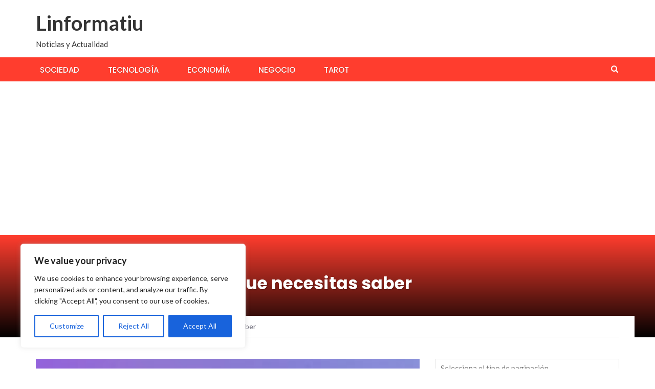

--- FILE ---
content_type: text/html; charset=UTF-8
request_url: https://linformatiu.com/tecnologia/servidor-snmp-todo-lo-que-necesitas-saber
body_size: 19452
content:
<!DOCTYPE html>
<html lang="es" prefix="og: https://ogp.me/ns#">
<head>
	<meta charset="UTF-8">
	<meta name="viewport" content="width=device-width, initial-scale=1">
	<link rel="profile" href="https://gmpg.org/xfn/11">
	<link rel="pingback" href="https://linformatiu.com/xmlrpc.php">

		<style>img:is([sizes="auto" i], [sizes^="auto," i]) { contain-intrinsic-size: 3000px 1500px }</style>
	
<!-- Optimización para motores de búsqueda de Rank Math -  https://rankmath.com/ -->
<title>Servidor SNMP: todo lo que necesitas saber | Linformatiu</title>
<meta name="description" content="Un servidor SNMP (Simple Network Management Protocol) se encarga de monitorear y gestionar dispositivos de red de forma eficiente. Este protocolo es"/>
<meta name="robots" content="follow, index, max-snippet:-1, max-video-preview:-1, max-image-preview:large"/>
<link rel="canonical" href="https://linformatiu.com/tecnologia/servidor-snmp-todo-lo-que-necesitas-saber" />
<meta property="og:locale" content="es_ES" />
<meta property="og:type" content="article" />
<meta property="og:title" content="Servidor SNMP: todo lo que necesitas saber | Linformatiu" />
<meta property="og:description" content="Un servidor SNMP (Simple Network Management Protocol) se encarga de monitorear y gestionar dispositivos de red de forma eficiente. Este protocolo es" />
<meta property="og:url" content="https://linformatiu.com/tecnologia/servidor-snmp-todo-lo-que-necesitas-saber" />
<meta property="og:site_name" content="Linformatiu" />
<meta property="article:section" content="Tecnología" />
<meta property="og:updated_time" content="2023-04-07T23:25:14+02:00" />
<meta property="og:image" content="https://linformatiu.com/wp-content/uploads/2023/04/pexels-photo-13784329.jpeg" />
<meta property="og:image:secure_url" content="https://linformatiu.com/wp-content/uploads/2023/04/pexels-photo-13784329.jpeg" />
<meta property="og:image:width" content="366" />
<meta property="og:image:height" content="650" />
<meta property="og:image:alt" content="Servidor SNMP: todo lo que necesitas saber" />
<meta property="og:image:type" content="image/jpeg" />
<meta property="article:published_time" content="2023-04-07T22:52:47+02:00" />
<meta property="article:modified_time" content="2023-04-07T23:25:14+02:00" />
<meta name="twitter:card" content="summary_large_image" />
<meta name="twitter:title" content="Servidor SNMP: todo lo que necesitas saber | Linformatiu" />
<meta name="twitter:description" content="Un servidor SNMP (Simple Network Management Protocol) se encarga de monitorear y gestionar dispositivos de red de forma eficiente. Este protocolo es" />
<meta name="twitter:image" content="https://linformatiu.com/wp-content/uploads/2023/04/pexels-photo-13784329.jpeg" />
<meta name="twitter:label1" content="Escrito por" />
<meta name="twitter:data1" content="david" />
<meta name="twitter:label2" content="Tiempo de lectura" />
<meta name="twitter:data2" content="4 minutos" />
<script type="application/ld+json" class="rank-math-schema">{"@context":"https://schema.org","@graph":[{"@type":"Organization","@id":"https://linformatiu.com/#organization","name":"Linformatiu","url":"https://linformatiu.com"},{"@type":"WebSite","@id":"https://linformatiu.com/#website","url":"https://linformatiu.com","name":"Linformatiu","publisher":{"@id":"https://linformatiu.com/#organization"},"inLanguage":"es"},{"@type":"ImageObject","@id":"https://linformatiu.com/wp-content/uploads/2023/04/pexels-photo-13784329.jpeg","url":"https://linformatiu.com/wp-content/uploads/2023/04/pexels-photo-13784329.jpeg","width":"366","height":"650","caption":"Servidor SNMP: todo lo que necesitas saber","inLanguage":"es"},{"@type":"BreadcrumbList","@id":"https://linformatiu.com/tecnologia/servidor-snmp-todo-lo-que-necesitas-saber#breadcrumb","itemListElement":[{"@type":"ListItem","position":"1","item":{"@id":"https://linformatiu.com","name":"Portada"}},{"@type":"ListItem","position":"2","item":{"@id":"https://linformatiu.com/tecnologia/servidor-snmp-todo-lo-que-necesitas-saber","name":"Servidor SNMP: todo lo que necesitas saber"}}]},{"@type":"WebPage","@id":"https://linformatiu.com/tecnologia/servidor-snmp-todo-lo-que-necesitas-saber#webpage","url":"https://linformatiu.com/tecnologia/servidor-snmp-todo-lo-que-necesitas-saber","name":"Servidor SNMP: todo lo que necesitas saber | Linformatiu","datePublished":"2023-04-07T22:52:47+02:00","dateModified":"2023-04-07T23:25:14+02:00","isPartOf":{"@id":"https://linformatiu.com/#website"},"primaryImageOfPage":{"@id":"https://linformatiu.com/wp-content/uploads/2023/04/pexels-photo-13784329.jpeg"},"inLanguage":"es","breadcrumb":{"@id":"https://linformatiu.com/tecnologia/servidor-snmp-todo-lo-que-necesitas-saber#breadcrumb"}},{"@type":"Person","@id":"https://linformatiu.com/tecnologia/servidor-snmp-todo-lo-que-necesitas-saber#author","name":"david","image":{"@type":"ImageObject","@id":"https://secure.gravatar.com/avatar/8e18d5076639ca7731381629c261e977?s=96&amp;d=mm&amp;r=g","url":"https://secure.gravatar.com/avatar/8e18d5076639ca7731381629c261e977?s=96&amp;d=mm&amp;r=g","caption":"david","inLanguage":"es"},"worksFor":{"@id":"https://linformatiu.com/#organization"}},{"@type":"BlogPosting","headline":"Servidor SNMP: todo lo que necesitas saber | Linformatiu","datePublished":"2023-04-07T22:52:47+02:00","dateModified":"2023-04-07T23:25:14+02:00","author":{"@id":"https://linformatiu.com/tecnologia/servidor-snmp-todo-lo-que-necesitas-saber#author","name":"david"},"publisher":{"@id":"https://linformatiu.com/#organization"},"description":"Un servidor SNMP (Simple Network Management Protocol) se encarga de monitorear y gestionar dispositivos de red de forma eficiente. Este protocolo es","name":"Servidor SNMP: todo lo que necesitas saber | Linformatiu","@id":"https://linformatiu.com/tecnologia/servidor-snmp-todo-lo-que-necesitas-saber#richSnippet","isPartOf":{"@id":"https://linformatiu.com/tecnologia/servidor-snmp-todo-lo-que-necesitas-saber#webpage"},"image":{"@id":"https://linformatiu.com/wp-content/uploads/2023/04/pexels-photo-13784329.jpeg"},"inLanguage":"es","mainEntityOfPage":{"@id":"https://linformatiu.com/tecnologia/servidor-snmp-todo-lo-que-necesitas-saber#webpage"}}]}</script>
<!-- /Plugin Rank Math WordPress SEO -->

<link rel='dns-prefetch' href='//fonts.googleapis.com' />
<link rel="alternate" type="application/rss+xml" title="Linformatiu &raquo; Feed" href="https://linformatiu.com/feed" />
<link rel="alternate" type="application/rss+xml" title="Linformatiu &raquo; Feed de los comentarios" href="https://linformatiu.com/comments/feed" />
<script type="text/javascript">
/* <![CDATA[ */
window._wpemojiSettings = {"baseUrl":"https:\/\/s.w.org\/images\/core\/emoji\/15.0.3\/72x72\/","ext":".png","svgUrl":"https:\/\/s.w.org\/images\/core\/emoji\/15.0.3\/svg\/","svgExt":".svg","source":{"concatemoji":"https:\/\/linformatiu.com\/wp-includes\/js\/wp-emoji-release.min.js?ver=6.7.4"}};
/*! This file is auto-generated */
!function(i,n){var o,s,e;function c(e){try{var t={supportTests:e,timestamp:(new Date).valueOf()};sessionStorage.setItem(o,JSON.stringify(t))}catch(e){}}function p(e,t,n){e.clearRect(0,0,e.canvas.width,e.canvas.height),e.fillText(t,0,0);var t=new Uint32Array(e.getImageData(0,0,e.canvas.width,e.canvas.height).data),r=(e.clearRect(0,0,e.canvas.width,e.canvas.height),e.fillText(n,0,0),new Uint32Array(e.getImageData(0,0,e.canvas.width,e.canvas.height).data));return t.every(function(e,t){return e===r[t]})}function u(e,t,n){switch(t){case"flag":return n(e,"\ud83c\udff3\ufe0f\u200d\u26a7\ufe0f","\ud83c\udff3\ufe0f\u200b\u26a7\ufe0f")?!1:!n(e,"\ud83c\uddfa\ud83c\uddf3","\ud83c\uddfa\u200b\ud83c\uddf3")&&!n(e,"\ud83c\udff4\udb40\udc67\udb40\udc62\udb40\udc65\udb40\udc6e\udb40\udc67\udb40\udc7f","\ud83c\udff4\u200b\udb40\udc67\u200b\udb40\udc62\u200b\udb40\udc65\u200b\udb40\udc6e\u200b\udb40\udc67\u200b\udb40\udc7f");case"emoji":return!n(e,"\ud83d\udc26\u200d\u2b1b","\ud83d\udc26\u200b\u2b1b")}return!1}function f(e,t,n){var r="undefined"!=typeof WorkerGlobalScope&&self instanceof WorkerGlobalScope?new OffscreenCanvas(300,150):i.createElement("canvas"),a=r.getContext("2d",{willReadFrequently:!0}),o=(a.textBaseline="top",a.font="600 32px Arial",{});return e.forEach(function(e){o[e]=t(a,e,n)}),o}function t(e){var t=i.createElement("script");t.src=e,t.defer=!0,i.head.appendChild(t)}"undefined"!=typeof Promise&&(o="wpEmojiSettingsSupports",s=["flag","emoji"],n.supports={everything:!0,everythingExceptFlag:!0},e=new Promise(function(e){i.addEventListener("DOMContentLoaded",e,{once:!0})}),new Promise(function(t){var n=function(){try{var e=JSON.parse(sessionStorage.getItem(o));if("object"==typeof e&&"number"==typeof e.timestamp&&(new Date).valueOf()<e.timestamp+604800&&"object"==typeof e.supportTests)return e.supportTests}catch(e){}return null}();if(!n){if("undefined"!=typeof Worker&&"undefined"!=typeof OffscreenCanvas&&"undefined"!=typeof URL&&URL.createObjectURL&&"undefined"!=typeof Blob)try{var e="postMessage("+f.toString()+"("+[JSON.stringify(s),u.toString(),p.toString()].join(",")+"));",r=new Blob([e],{type:"text/javascript"}),a=new Worker(URL.createObjectURL(r),{name:"wpTestEmojiSupports"});return void(a.onmessage=function(e){c(n=e.data),a.terminate(),t(n)})}catch(e){}c(n=f(s,u,p))}t(n)}).then(function(e){for(var t in e)n.supports[t]=e[t],n.supports.everything=n.supports.everything&&n.supports[t],"flag"!==t&&(n.supports.everythingExceptFlag=n.supports.everythingExceptFlag&&n.supports[t]);n.supports.everythingExceptFlag=n.supports.everythingExceptFlag&&!n.supports.flag,n.DOMReady=!1,n.readyCallback=function(){n.DOMReady=!0}}).then(function(){return e}).then(function(){var e;n.supports.everything||(n.readyCallback(),(e=n.source||{}).concatemoji?t(e.concatemoji):e.wpemoji&&e.twemoji&&(t(e.twemoji),t(e.wpemoji)))}))}((window,document),window._wpemojiSettings);
/* ]]> */
</script>
<!-- linformatiu.com is managing ads with Advanced Ads 1.36.3 – https://wpadvancedads.com/ --><script id="linfo-ready">
			window.advanced_ads_ready=function(e,a){a=a||"complete";var d=function(e){return"interactive"===a?"loading"!==e:"complete"===e};d(document.readyState)?e():document.addEventListener("readystatechange",(function(a){d(a.target.readyState)&&e()}),{once:"interactive"===a})},window.advanced_ads_ready_queue=window.advanced_ads_ready_queue||[];		</script>
		<style id='wp-emoji-styles-inline-css' type='text/css'>

	img.wp-smiley, img.emoji {
		display: inline !important;
		border: none !important;
		box-shadow: none !important;
		height: 1em !important;
		width: 1em !important;
		margin: 0 0.07em !important;
		vertical-align: -0.1em !important;
		background: none !important;
		padding: 0 !important;
	}
</style>
<link rel='stylesheet' id='wp-block-library-css' href='https://linformatiu.com/wp-includes/css/dist/block-library/style.min.css?ver=6.7.4' type='text/css' media='all' />
<style id='classic-theme-styles-inline-css' type='text/css'>
/*! This file is auto-generated */
.wp-block-button__link{color:#fff;background-color:#32373c;border-radius:9999px;box-shadow:none;text-decoration:none;padding:calc(.667em + 2px) calc(1.333em + 2px);font-size:1.125em}.wp-block-file__button{background:#32373c;color:#fff;text-decoration:none}
</style>
<style id='global-styles-inline-css' type='text/css'>
:root{--wp--preset--aspect-ratio--square: 1;--wp--preset--aspect-ratio--4-3: 4/3;--wp--preset--aspect-ratio--3-4: 3/4;--wp--preset--aspect-ratio--3-2: 3/2;--wp--preset--aspect-ratio--2-3: 2/3;--wp--preset--aspect-ratio--16-9: 16/9;--wp--preset--aspect-ratio--9-16: 9/16;--wp--preset--color--black: #000000;--wp--preset--color--cyan-bluish-gray: #abb8c3;--wp--preset--color--white: #ffffff;--wp--preset--color--pale-pink: #f78da7;--wp--preset--color--vivid-red: #cf2e2e;--wp--preset--color--luminous-vivid-orange: #ff6900;--wp--preset--color--luminous-vivid-amber: #fcb900;--wp--preset--color--light-green-cyan: #7bdcb5;--wp--preset--color--vivid-green-cyan: #00d084;--wp--preset--color--pale-cyan-blue: #8ed1fc;--wp--preset--color--vivid-cyan-blue: #0693e3;--wp--preset--color--vivid-purple: #9b51e0;--wp--preset--gradient--vivid-cyan-blue-to-vivid-purple: linear-gradient(135deg,rgba(6,147,227,1) 0%,rgb(155,81,224) 100%);--wp--preset--gradient--light-green-cyan-to-vivid-green-cyan: linear-gradient(135deg,rgb(122,220,180) 0%,rgb(0,208,130) 100%);--wp--preset--gradient--luminous-vivid-amber-to-luminous-vivid-orange: linear-gradient(135deg,rgba(252,185,0,1) 0%,rgba(255,105,0,1) 100%);--wp--preset--gradient--luminous-vivid-orange-to-vivid-red: linear-gradient(135deg,rgba(255,105,0,1) 0%,rgb(207,46,46) 100%);--wp--preset--gradient--very-light-gray-to-cyan-bluish-gray: linear-gradient(135deg,rgb(238,238,238) 0%,rgb(169,184,195) 100%);--wp--preset--gradient--cool-to-warm-spectrum: linear-gradient(135deg,rgb(74,234,220) 0%,rgb(151,120,209) 20%,rgb(207,42,186) 40%,rgb(238,44,130) 60%,rgb(251,105,98) 80%,rgb(254,248,76) 100%);--wp--preset--gradient--blush-light-purple: linear-gradient(135deg,rgb(255,206,236) 0%,rgb(152,150,240) 100%);--wp--preset--gradient--blush-bordeaux: linear-gradient(135deg,rgb(254,205,165) 0%,rgb(254,45,45) 50%,rgb(107,0,62) 100%);--wp--preset--gradient--luminous-dusk: linear-gradient(135deg,rgb(255,203,112) 0%,rgb(199,81,192) 50%,rgb(65,88,208) 100%);--wp--preset--gradient--pale-ocean: linear-gradient(135deg,rgb(255,245,203) 0%,rgb(182,227,212) 50%,rgb(51,167,181) 100%);--wp--preset--gradient--electric-grass: linear-gradient(135deg,rgb(202,248,128) 0%,rgb(113,206,126) 100%);--wp--preset--gradient--midnight: linear-gradient(135deg,rgb(2,3,129) 0%,rgb(40,116,252) 100%);--wp--preset--font-size--small: 13px;--wp--preset--font-size--medium: 20px;--wp--preset--font-size--large: 36px;--wp--preset--font-size--x-large: 42px;--wp--preset--spacing--20: 0.44rem;--wp--preset--spacing--30: 0.67rem;--wp--preset--spacing--40: 1rem;--wp--preset--spacing--50: 1.5rem;--wp--preset--spacing--60: 2.25rem;--wp--preset--spacing--70: 3.38rem;--wp--preset--spacing--80: 5.06rem;--wp--preset--shadow--natural: 6px 6px 9px rgba(0, 0, 0, 0.2);--wp--preset--shadow--deep: 12px 12px 50px rgba(0, 0, 0, 0.4);--wp--preset--shadow--sharp: 6px 6px 0px rgba(0, 0, 0, 0.2);--wp--preset--shadow--outlined: 6px 6px 0px -3px rgba(255, 255, 255, 1), 6px 6px rgba(0, 0, 0, 1);--wp--preset--shadow--crisp: 6px 6px 0px rgba(0, 0, 0, 1);}:where(.is-layout-flex){gap: 0.5em;}:where(.is-layout-grid){gap: 0.5em;}body .is-layout-flex{display: flex;}.is-layout-flex{flex-wrap: wrap;align-items: center;}.is-layout-flex > :is(*, div){margin: 0;}body .is-layout-grid{display: grid;}.is-layout-grid > :is(*, div){margin: 0;}:where(.wp-block-columns.is-layout-flex){gap: 2em;}:where(.wp-block-columns.is-layout-grid){gap: 2em;}:where(.wp-block-post-template.is-layout-flex){gap: 1.25em;}:where(.wp-block-post-template.is-layout-grid){gap: 1.25em;}.has-black-color{color: var(--wp--preset--color--black) !important;}.has-cyan-bluish-gray-color{color: var(--wp--preset--color--cyan-bluish-gray) !important;}.has-white-color{color: var(--wp--preset--color--white) !important;}.has-pale-pink-color{color: var(--wp--preset--color--pale-pink) !important;}.has-vivid-red-color{color: var(--wp--preset--color--vivid-red) !important;}.has-luminous-vivid-orange-color{color: var(--wp--preset--color--luminous-vivid-orange) !important;}.has-luminous-vivid-amber-color{color: var(--wp--preset--color--luminous-vivid-amber) !important;}.has-light-green-cyan-color{color: var(--wp--preset--color--light-green-cyan) !important;}.has-vivid-green-cyan-color{color: var(--wp--preset--color--vivid-green-cyan) !important;}.has-pale-cyan-blue-color{color: var(--wp--preset--color--pale-cyan-blue) !important;}.has-vivid-cyan-blue-color{color: var(--wp--preset--color--vivid-cyan-blue) !important;}.has-vivid-purple-color{color: var(--wp--preset--color--vivid-purple) !important;}.has-black-background-color{background-color: var(--wp--preset--color--black) !important;}.has-cyan-bluish-gray-background-color{background-color: var(--wp--preset--color--cyan-bluish-gray) !important;}.has-white-background-color{background-color: var(--wp--preset--color--white) !important;}.has-pale-pink-background-color{background-color: var(--wp--preset--color--pale-pink) !important;}.has-vivid-red-background-color{background-color: var(--wp--preset--color--vivid-red) !important;}.has-luminous-vivid-orange-background-color{background-color: var(--wp--preset--color--luminous-vivid-orange) !important;}.has-luminous-vivid-amber-background-color{background-color: var(--wp--preset--color--luminous-vivid-amber) !important;}.has-light-green-cyan-background-color{background-color: var(--wp--preset--color--light-green-cyan) !important;}.has-vivid-green-cyan-background-color{background-color: var(--wp--preset--color--vivid-green-cyan) !important;}.has-pale-cyan-blue-background-color{background-color: var(--wp--preset--color--pale-cyan-blue) !important;}.has-vivid-cyan-blue-background-color{background-color: var(--wp--preset--color--vivid-cyan-blue) !important;}.has-vivid-purple-background-color{background-color: var(--wp--preset--color--vivid-purple) !important;}.has-black-border-color{border-color: var(--wp--preset--color--black) !important;}.has-cyan-bluish-gray-border-color{border-color: var(--wp--preset--color--cyan-bluish-gray) !important;}.has-white-border-color{border-color: var(--wp--preset--color--white) !important;}.has-pale-pink-border-color{border-color: var(--wp--preset--color--pale-pink) !important;}.has-vivid-red-border-color{border-color: var(--wp--preset--color--vivid-red) !important;}.has-luminous-vivid-orange-border-color{border-color: var(--wp--preset--color--luminous-vivid-orange) !important;}.has-luminous-vivid-amber-border-color{border-color: var(--wp--preset--color--luminous-vivid-amber) !important;}.has-light-green-cyan-border-color{border-color: var(--wp--preset--color--light-green-cyan) !important;}.has-vivid-green-cyan-border-color{border-color: var(--wp--preset--color--vivid-green-cyan) !important;}.has-pale-cyan-blue-border-color{border-color: var(--wp--preset--color--pale-cyan-blue) !important;}.has-vivid-cyan-blue-border-color{border-color: var(--wp--preset--color--vivid-cyan-blue) !important;}.has-vivid-purple-border-color{border-color: var(--wp--preset--color--vivid-purple) !important;}.has-vivid-cyan-blue-to-vivid-purple-gradient-background{background: var(--wp--preset--gradient--vivid-cyan-blue-to-vivid-purple) !important;}.has-light-green-cyan-to-vivid-green-cyan-gradient-background{background: var(--wp--preset--gradient--light-green-cyan-to-vivid-green-cyan) !important;}.has-luminous-vivid-amber-to-luminous-vivid-orange-gradient-background{background: var(--wp--preset--gradient--luminous-vivid-amber-to-luminous-vivid-orange) !important;}.has-luminous-vivid-orange-to-vivid-red-gradient-background{background: var(--wp--preset--gradient--luminous-vivid-orange-to-vivid-red) !important;}.has-very-light-gray-to-cyan-bluish-gray-gradient-background{background: var(--wp--preset--gradient--very-light-gray-to-cyan-bluish-gray) !important;}.has-cool-to-warm-spectrum-gradient-background{background: var(--wp--preset--gradient--cool-to-warm-spectrum) !important;}.has-blush-light-purple-gradient-background{background: var(--wp--preset--gradient--blush-light-purple) !important;}.has-blush-bordeaux-gradient-background{background: var(--wp--preset--gradient--blush-bordeaux) !important;}.has-luminous-dusk-gradient-background{background: var(--wp--preset--gradient--luminous-dusk) !important;}.has-pale-ocean-gradient-background{background: var(--wp--preset--gradient--pale-ocean) !important;}.has-electric-grass-gradient-background{background: var(--wp--preset--gradient--electric-grass) !important;}.has-midnight-gradient-background{background: var(--wp--preset--gradient--midnight) !important;}.has-small-font-size{font-size: var(--wp--preset--font-size--small) !important;}.has-medium-font-size{font-size: var(--wp--preset--font-size--medium) !important;}.has-large-font-size{font-size: var(--wp--preset--font-size--large) !important;}.has-x-large-font-size{font-size: var(--wp--preset--font-size--x-large) !important;}
:where(.wp-block-post-template.is-layout-flex){gap: 1.25em;}:where(.wp-block-post-template.is-layout-grid){gap: 1.25em;}
:where(.wp-block-columns.is-layout-flex){gap: 2em;}:where(.wp-block-columns.is-layout-grid){gap: 2em;}
:root :where(.wp-block-pullquote){font-size: 1.5em;line-height: 1.6;}
</style>
<link rel='stylesheet' id='rpt_front_style-css' href='https://linformatiu.com/wp-content/plugins/related-posts-thumbnails/assets/css/front.css?ver=1.9.0' type='text/css' media='all' />
<link rel='stylesheet' id='toc-screen-css' href='https://linformatiu.com/wp-content/plugins/table-of-contents-plus/screen.min.css?ver=2302' type='text/css' media='all' />
<link rel='stylesheet' id='newsmag-fonts-css' href='//fonts.googleapis.com/css?family=Lato%3A100%2C300%2C400%2C700%2C900%7CPoppins%3A400%2C500%2C600%2C700&#038;ver=2.4.4' type='text/css' media='all' />
<link rel='stylesheet' id='newsmag-icon-css' href='https://linformatiu.com/wp-content/themes/newsmag/assets/vendors/newsmag-icon/style.min.css?ver=6.7.4' type='text/css' media='all' />
<link rel='stylesheet' id='bootstrap-css' href='https://linformatiu.com/wp-content/themes/newsmag/assets/vendors/bootstrap/bootstrap.min.css?ver=6.7.4' type='text/css' media='all' />
<link rel='stylesheet' id='bootstrap-theme-css' href='https://linformatiu.com/wp-content/themes/newsmag/assets/vendors/bootstrap/bootstrap-theme.min.css?ver=6.7.4' type='text/css' media='all' />
<link rel='stylesheet' id='newsmag-style-css' href='https://linformatiu.com/wp-content/themes/newsmag/style.css?ver=6.7.4' type='text/css' media='all' />
<link rel='stylesheet' id='newsmag-stylesheet-css' href='https://linformatiu.com/wp-content/themes/newsmag/assets/css/style.css?ver=2.4.4' type='text/css' media='all' />
<style id='newsmag-stylesheet-inline-css' type='text/css'>


</style>
<link rel='stylesheet' id='owlCarousel-css' href='https://linformatiu.com/wp-content/themes/newsmag/assets/vendors/owl-carousel/owl.carousel.min.css?ver=6.7.4' type='text/css' media='all' />
<link rel='stylesheet' id='owlCarousel-themes-css' href='https://linformatiu.com/wp-content/themes/newsmag/assets/vendors/owl-carousel/owl.theme.default.css?ver=6.7.4' type='text/css' media='all' />
<link rel='stylesheet' id='newsmag-preloader-css' href='https://linformatiu.com/wp-content/themes/newsmag/assets/vendors/preloader/preloader.css?ver=6.7.4' type='text/css' media='all' />
<link rel='stylesheet' id='plyr-css' href='https://linformatiu.com/wp-content/themes/newsmag/assets/vendors/plyr/plyr.css?ver=6.7.4' type='text/css' media='all' />
<script type="text/javascript" id="cookie-law-info-js-extra">
/* <![CDATA[ */
var _ckyConfig = {"_ipData":[],"_assetsURL":"https:\/\/linformatiu.com\/wp-content\/plugins\/cookie-law-info\/lite\/frontend\/images\/","_publicURL":"https:\/\/linformatiu.com","_expiry":"365","_categories":[{"name":"Necessary","slug":"necessary","isNecessary":true,"ccpaDoNotSell":true,"cookies":[],"active":true,"defaultConsent":{"gdpr":true,"ccpa":true}},{"name":"Functional","slug":"functional","isNecessary":false,"ccpaDoNotSell":true,"cookies":[],"active":true,"defaultConsent":{"gdpr":false,"ccpa":false}},{"name":"Analytics","slug":"analytics","isNecessary":false,"ccpaDoNotSell":true,"cookies":[],"active":true,"defaultConsent":{"gdpr":false,"ccpa":false}},{"name":"Performance","slug":"performance","isNecessary":false,"ccpaDoNotSell":true,"cookies":[],"active":true,"defaultConsent":{"gdpr":false,"ccpa":false}},{"name":"Advertisement","slug":"advertisement","isNecessary":false,"ccpaDoNotSell":true,"cookies":[],"active":true,"defaultConsent":{"gdpr":false,"ccpa":false}}],"_activeLaw":"gdpr","_rootDomain":"","_block":"1","_showBanner":"1","_bannerConfig":{"settings":{"type":"box","position":"bottom-left","applicableLaw":"gdpr"},"behaviours":{"reloadBannerOnAccept":false,"loadAnalyticsByDefault":false,"animations":{"onLoad":"animate","onHide":"sticky"}},"config":{"revisitConsent":{"status":true,"tag":"revisit-consent","position":"bottom-left","meta":{"url":"#"},"styles":{"background-color":"#0056A7"},"elements":{"title":{"type":"text","tag":"revisit-consent-title","status":true,"styles":{"color":"#0056a7"}}}},"preferenceCenter":{"toggle":{"status":true,"tag":"detail-category-toggle","type":"toggle","states":{"active":{"styles":{"background-color":"#1863DC"}},"inactive":{"styles":{"background-color":"#D0D5D2"}}}}},"categoryPreview":{"status":false,"toggle":{"status":true,"tag":"detail-category-preview-toggle","type":"toggle","states":{"active":{"styles":{"background-color":"#1863DC"}},"inactive":{"styles":{"background-color":"#D0D5D2"}}}}},"videoPlaceholder":{"status":true,"styles":{"background-color":"#000000","border-color":"#000000","color":"#ffffff"}},"readMore":{"status":false,"tag":"readmore-button","type":"link","meta":{"noFollow":true,"newTab":true},"styles":{"color":"#1863DC","background-color":"transparent","border-color":"transparent"}},"auditTable":{"status":true},"optOption":{"status":true,"toggle":{"status":true,"tag":"optout-option-toggle","type":"toggle","states":{"active":{"styles":{"background-color":"#1863dc"}},"inactive":{"styles":{"background-color":"#FFFFFF"}}}}}}},"_version":"3.1.4","_logConsent":"1","_tags":[{"tag":"accept-button","styles":{"color":"#FFFFFF","background-color":"#1863DC","border-color":"#1863DC"}},{"tag":"reject-button","styles":{"color":"#1863DC","background-color":"transparent","border-color":"#1863DC"}},{"tag":"settings-button","styles":{"color":"#1863DC","background-color":"transparent","border-color":"#1863DC"}},{"tag":"readmore-button","styles":{"color":"#1863DC","background-color":"transparent","border-color":"transparent"}},{"tag":"donotsell-button","styles":{"color":"#1863DC","background-color":"transparent","border-color":"transparent"}},{"tag":"accept-button","styles":{"color":"#FFFFFF","background-color":"#1863DC","border-color":"#1863DC"}},{"tag":"revisit-consent","styles":{"background-color":"#0056A7"}}],"_shortCodes":[{"key":"cky_readmore","content":"<a href=\"#\" class=\"cky-policy\" aria-label=\"Cookie Policy\" target=\"_blank\" rel=\"noopener\" data-cky-tag=\"readmore-button\">Cookie Policy<\/a>","tag":"readmore-button","status":false,"attributes":{"rel":"nofollow","target":"_blank"}},{"key":"cky_show_desc","content":"<button class=\"cky-show-desc-btn\" data-cky-tag=\"show-desc-button\" aria-label=\"Show more\">Show more<\/button>","tag":"show-desc-button","status":true,"attributes":[]},{"key":"cky_hide_desc","content":"<button class=\"cky-show-desc-btn\" data-cky-tag=\"hide-desc-button\" aria-label=\"Show less\">Show less<\/button>","tag":"hide-desc-button","status":true,"attributes":[]},{"key":"cky_category_toggle_label","content":"[cky_{{status}}_category_label] [cky_preference_{{category_slug}}_title]","tag":"","status":true,"attributes":[]},{"key":"cky_enable_category_label","content":"Enable","tag":"","status":true,"attributes":[]},{"key":"cky_disable_category_label","content":"Disable","tag":"","status":true,"attributes":[]},{"key":"cky_video_placeholder","content":"<div class=\"video-placeholder-normal\" data-cky-tag=\"video-placeholder\" id=\"[UNIQUEID]\"><p class=\"video-placeholder-text-normal\" data-cky-tag=\"placeholder-title\">Please accept cookies to access this content<\/p><\/div>","tag":"","status":true,"attributes":[]},{"key":"cky_enable_optout_label","content":"Enable","tag":"","status":true,"attributes":[]},{"key":"cky_disable_optout_label","content":"Disable","tag":"","status":true,"attributes":[]},{"key":"cky_optout_toggle_label","content":"[cky_{{status}}_optout_label] [cky_optout_option_title]","tag":"","status":true,"attributes":[]},{"key":"cky_optout_option_title","content":"Do Not Sell or Share My Personal Information","tag":"","status":true,"attributes":[]},{"key":"cky_optout_close_label","content":"Close","tag":"","status":true,"attributes":[]}],"_rtl":"","_providersToBlock":[]};
var _ckyStyles = {"css":".cky-overlay{background: #000000; opacity: 0.4; position: fixed; top: 0; left: 0; width: 100%; height: 100%; z-index: 99999999;}.cky-hide{display: none;}.cky-btn-revisit-wrapper{display: flex; align-items: center; justify-content: center; background: #0056a7; width: 45px; height: 45px; border-radius: 50%; position: fixed; z-index: 999999; cursor: pointer;}.cky-revisit-bottom-left{bottom: 15px; left: 15px;}.cky-revisit-bottom-right{bottom: 15px; right: 15px;}.cky-btn-revisit-wrapper .cky-btn-revisit{display: flex; align-items: center; justify-content: center; background: none; border: none; cursor: pointer; position: relative; margin: 0; padding: 0;}.cky-btn-revisit-wrapper .cky-btn-revisit img{max-width: fit-content; margin: 0; height: 30px; width: 30px;}.cky-revisit-bottom-left:hover::before{content: attr(data-tooltip); position: absolute; background: #4e4b66; color: #ffffff; left: calc(100% + 7px); font-size: 12px; line-height: 16px; width: max-content; padding: 4px 8px; border-radius: 4px;}.cky-revisit-bottom-left:hover::after{position: absolute; content: \"\"; border: 5px solid transparent; left: calc(100% + 2px); border-left-width: 0; border-right-color: #4e4b66;}.cky-revisit-bottom-right:hover::before{content: attr(data-tooltip); position: absolute; background: #4e4b66; color: #ffffff; right: calc(100% + 7px); font-size: 12px; line-height: 16px; width: max-content; padding: 4px 8px; border-radius: 4px;}.cky-revisit-bottom-right:hover::after{position: absolute; content: \"\"; border: 5px solid transparent; right: calc(100% + 2px); border-right-width: 0; border-left-color: #4e4b66;}.cky-revisit-hide{display: none;}.cky-consent-container{position: fixed; width: 440px; box-sizing: border-box; z-index: 9999999; border-radius: 6px;}.cky-consent-container .cky-consent-bar{background: #ffffff; border: 1px solid; padding: 20px 26px; box-shadow: 0 -1px 10px 0 #acabab4d; border-radius: 6px;}.cky-box-bottom-left{bottom: 40px; left: 40px;}.cky-box-bottom-right{bottom: 40px; right: 40px;}.cky-box-top-left{top: 40px; left: 40px;}.cky-box-top-right{top: 40px; right: 40px;}.cky-custom-brand-logo-wrapper .cky-custom-brand-logo{width: 100px; height: auto; margin: 0 0 12px 0;}.cky-notice .cky-title{color: #212121; font-weight: 700; font-size: 18px; line-height: 24px; margin: 0 0 12px 0;}.cky-notice-des *,.cky-preference-content-wrapper *,.cky-accordion-header-des *,.cky-gpc-wrapper .cky-gpc-desc *{font-size: 14px;}.cky-notice-des{color: #212121; font-size: 14px; line-height: 24px; font-weight: 400;}.cky-notice-des img{height: 25px; width: 25px;}.cky-consent-bar .cky-notice-des p,.cky-gpc-wrapper .cky-gpc-desc p,.cky-preference-body-wrapper .cky-preference-content-wrapper p,.cky-accordion-header-wrapper .cky-accordion-header-des p,.cky-cookie-des-table li div:last-child p{color: inherit; margin-top: 0;}.cky-notice-des P:last-child,.cky-preference-content-wrapper p:last-child,.cky-cookie-des-table li div:last-child p:last-child,.cky-gpc-wrapper .cky-gpc-desc p:last-child{margin-bottom: 0;}.cky-notice-des a.cky-policy,.cky-notice-des button.cky-policy{font-size: 14px; color: #1863dc; white-space: nowrap; cursor: pointer; background: transparent; border: 1px solid; text-decoration: underline;}.cky-notice-des button.cky-policy{padding: 0;}.cky-notice-des a.cky-policy:focus-visible,.cky-notice-des button.cky-policy:focus-visible,.cky-preference-content-wrapper .cky-show-desc-btn:focus-visible,.cky-accordion-header .cky-accordion-btn:focus-visible,.cky-preference-header .cky-btn-close:focus-visible,.cky-switch input[type=\"checkbox\"]:focus-visible,.cky-footer-wrapper a:focus-visible,.cky-btn:focus-visible{outline: 2px solid #1863dc; outline-offset: 2px;}.cky-btn:focus:not(:focus-visible),.cky-accordion-header .cky-accordion-btn:focus:not(:focus-visible),.cky-preference-content-wrapper .cky-show-desc-btn:focus:not(:focus-visible),.cky-btn-revisit-wrapper .cky-btn-revisit:focus:not(:focus-visible),.cky-preference-header .cky-btn-close:focus:not(:focus-visible),.cky-consent-bar .cky-banner-btn-close:focus:not(:focus-visible){outline: 0;}button.cky-show-desc-btn:not(:hover):not(:active){color: #1863dc; background: transparent;}button.cky-accordion-btn:not(:hover):not(:active),button.cky-banner-btn-close:not(:hover):not(:active),button.cky-btn-revisit:not(:hover):not(:active),button.cky-btn-close:not(:hover):not(:active){background: transparent;}.cky-consent-bar button:hover,.cky-modal.cky-modal-open button:hover,.cky-consent-bar button:focus,.cky-modal.cky-modal-open button:focus{text-decoration: none;}.cky-notice-btn-wrapper{display: flex; justify-content: flex-start; align-items: center; flex-wrap: wrap; margin-top: 16px;}.cky-notice-btn-wrapper .cky-btn{text-shadow: none; box-shadow: none;}.cky-btn{flex: auto; max-width: 100%; font-size: 14px; font-family: inherit; line-height: 24px; padding: 8px; font-weight: 500; margin: 0 8px 0 0; border-radius: 2px; cursor: pointer; text-align: center; text-transform: none; min-height: 0;}.cky-btn:hover{opacity: 0.8;}.cky-btn-customize{color: #1863dc; background: transparent; border: 2px solid #1863dc;}.cky-btn-reject{color: #1863dc; background: transparent; border: 2px solid #1863dc;}.cky-btn-accept{background: #1863dc; color: #ffffff; border: 2px solid #1863dc;}.cky-btn:last-child{margin-right: 0;}@media (max-width: 576px){.cky-box-bottom-left{bottom: 0; left: 0;}.cky-box-bottom-right{bottom: 0; right: 0;}.cky-box-top-left{top: 0; left: 0;}.cky-box-top-right{top: 0; right: 0;}}@media (max-width: 440px){.cky-box-bottom-left, .cky-box-bottom-right, .cky-box-top-left, .cky-box-top-right{width: 100%; max-width: 100%;}.cky-consent-container .cky-consent-bar{padding: 20px 0;}.cky-custom-brand-logo-wrapper, .cky-notice .cky-title, .cky-notice-des, .cky-notice-btn-wrapper{padding: 0 24px;}.cky-notice-des{max-height: 40vh; overflow-y: scroll;}.cky-notice-btn-wrapper{flex-direction: column; margin-top: 0;}.cky-btn{width: 100%; margin: 10px 0 0 0;}.cky-notice-btn-wrapper .cky-btn-customize{order: 2;}.cky-notice-btn-wrapper .cky-btn-reject{order: 3;}.cky-notice-btn-wrapper .cky-btn-accept{order: 1; margin-top: 16px;}}@media (max-width: 352px){.cky-notice .cky-title{font-size: 16px;}.cky-notice-des *{font-size: 12px;}.cky-notice-des, .cky-btn{font-size: 12px;}}.cky-modal.cky-modal-open{display: flex; visibility: visible; -webkit-transform: translate(-50%, -50%); -moz-transform: translate(-50%, -50%); -ms-transform: translate(-50%, -50%); -o-transform: translate(-50%, -50%); transform: translate(-50%, -50%); top: 50%; left: 50%; transition: all 1s ease;}.cky-modal{box-shadow: 0 32px 68px rgba(0, 0, 0, 0.3); margin: 0 auto; position: fixed; max-width: 100%; background: #ffffff; top: 50%; box-sizing: border-box; border-radius: 6px; z-index: 999999999; color: #212121; -webkit-transform: translate(-50%, 100%); -moz-transform: translate(-50%, 100%); -ms-transform: translate(-50%, 100%); -o-transform: translate(-50%, 100%); transform: translate(-50%, 100%); visibility: hidden; transition: all 0s ease;}.cky-preference-center{max-height: 79vh; overflow: hidden; width: 845px; overflow: hidden; flex: 1 1 0; display: flex; flex-direction: column; border-radius: 6px;}.cky-preference-header{display: flex; align-items: center; justify-content: space-between; padding: 22px 24px; border-bottom: 1px solid;}.cky-preference-header .cky-preference-title{font-size: 18px; font-weight: 700; line-height: 24px;}.cky-preference-header .cky-btn-close{margin: 0; cursor: pointer; vertical-align: middle; padding: 0; background: none; border: none; width: auto; height: auto; min-height: 0; line-height: 0; text-shadow: none; box-shadow: none;}.cky-preference-header .cky-btn-close img{margin: 0; height: 10px; width: 10px;}.cky-preference-body-wrapper{padding: 0 24px; flex: 1; overflow: auto; box-sizing: border-box;}.cky-preference-content-wrapper,.cky-gpc-wrapper .cky-gpc-desc{font-size: 14px; line-height: 24px; font-weight: 400; padding: 12px 0;}.cky-preference-content-wrapper{border-bottom: 1px solid;}.cky-preference-content-wrapper img{height: 25px; width: 25px;}.cky-preference-content-wrapper .cky-show-desc-btn{font-size: 14px; font-family: inherit; color: #1863dc; text-decoration: none; line-height: 24px; padding: 0; margin: 0; white-space: nowrap; cursor: pointer; background: transparent; border-color: transparent; text-transform: none; min-height: 0; text-shadow: none; box-shadow: none;}.cky-accordion-wrapper{margin-bottom: 10px;}.cky-accordion{border-bottom: 1px solid;}.cky-accordion:last-child{border-bottom: none;}.cky-accordion .cky-accordion-item{display: flex; margin-top: 10px;}.cky-accordion .cky-accordion-body{display: none;}.cky-accordion.cky-accordion-active .cky-accordion-body{display: block; padding: 0 22px; margin-bottom: 16px;}.cky-accordion-header-wrapper{cursor: pointer; width: 100%;}.cky-accordion-item .cky-accordion-header{display: flex; justify-content: space-between; align-items: center;}.cky-accordion-header .cky-accordion-btn{font-size: 16px; font-family: inherit; color: #212121; line-height: 24px; background: none; border: none; font-weight: 700; padding: 0; margin: 0; cursor: pointer; text-transform: none; min-height: 0; text-shadow: none; box-shadow: none;}.cky-accordion-header .cky-always-active{color: #008000; font-weight: 600; line-height: 24px; font-size: 14px;}.cky-accordion-header-des{font-size: 14px; line-height: 24px; margin: 10px 0 16px 0;}.cky-accordion-chevron{margin-right: 22px; position: relative; cursor: pointer;}.cky-accordion-chevron-hide{display: none;}.cky-accordion .cky-accordion-chevron i::before{content: \"\"; position: absolute; border-right: 1.4px solid; border-bottom: 1.4px solid; border-color: inherit; height: 6px; width: 6px; -webkit-transform: rotate(-45deg); -moz-transform: rotate(-45deg); -ms-transform: rotate(-45deg); -o-transform: rotate(-45deg); transform: rotate(-45deg); transition: all 0.2s ease-in-out; top: 8px;}.cky-accordion.cky-accordion-active .cky-accordion-chevron i::before{-webkit-transform: rotate(45deg); -moz-transform: rotate(45deg); -ms-transform: rotate(45deg); -o-transform: rotate(45deg); transform: rotate(45deg);}.cky-audit-table{background: #f4f4f4; border-radius: 6px;}.cky-audit-table .cky-empty-cookies-text{color: inherit; font-size: 12px; line-height: 24px; margin: 0; padding: 10px;}.cky-audit-table .cky-cookie-des-table{font-size: 12px; line-height: 24px; font-weight: normal; padding: 15px 10px; border-bottom: 1px solid; border-bottom-color: inherit; margin: 0;}.cky-audit-table .cky-cookie-des-table:last-child{border-bottom: none;}.cky-audit-table .cky-cookie-des-table li{list-style-type: none; display: flex; padding: 3px 0;}.cky-audit-table .cky-cookie-des-table li:first-child{padding-top: 0;}.cky-cookie-des-table li div:first-child{width: 100px; font-weight: 600; word-break: break-word; word-wrap: break-word;}.cky-cookie-des-table li div:last-child{flex: 1; word-break: break-word; word-wrap: break-word; margin-left: 8px;}.cky-footer-shadow{display: block; width: 100%; height: 40px; background: linear-gradient(180deg, rgba(255, 255, 255, 0) 0%, #ffffff 100%); position: absolute; bottom: calc(100% - 1px);}.cky-footer-wrapper{position: relative;}.cky-prefrence-btn-wrapper{display: flex; flex-wrap: wrap; align-items: center; justify-content: center; padding: 22px 24px; border-top: 1px solid;}.cky-prefrence-btn-wrapper .cky-btn{flex: auto; max-width: 100%; text-shadow: none; box-shadow: none;}.cky-btn-preferences{color: #1863dc; background: transparent; border: 2px solid #1863dc;}.cky-preference-header,.cky-preference-body-wrapper,.cky-preference-content-wrapper,.cky-accordion-wrapper,.cky-accordion,.cky-accordion-wrapper,.cky-footer-wrapper,.cky-prefrence-btn-wrapper{border-color: inherit;}@media (max-width: 845px){.cky-modal{max-width: calc(100% - 16px);}}@media (max-width: 576px){.cky-modal{max-width: 100%;}.cky-preference-center{max-height: 100vh;}.cky-prefrence-btn-wrapper{flex-direction: column;}.cky-accordion.cky-accordion-active .cky-accordion-body{padding-right: 0;}.cky-prefrence-btn-wrapper .cky-btn{width: 100%; margin: 10px 0 0 0;}.cky-prefrence-btn-wrapper .cky-btn-reject{order: 3;}.cky-prefrence-btn-wrapper .cky-btn-accept{order: 1; margin-top: 0;}.cky-prefrence-btn-wrapper .cky-btn-preferences{order: 2;}}@media (max-width: 425px){.cky-accordion-chevron{margin-right: 15px;}.cky-notice-btn-wrapper{margin-top: 0;}.cky-accordion.cky-accordion-active .cky-accordion-body{padding: 0 15px;}}@media (max-width: 352px){.cky-preference-header .cky-preference-title{font-size: 16px;}.cky-preference-header{padding: 16px 24px;}.cky-preference-content-wrapper *, .cky-accordion-header-des *{font-size: 12px;}.cky-preference-content-wrapper, .cky-preference-content-wrapper .cky-show-more, .cky-accordion-header .cky-always-active, .cky-accordion-header-des, .cky-preference-content-wrapper .cky-show-desc-btn, .cky-notice-des a.cky-policy{font-size: 12px;}.cky-accordion-header .cky-accordion-btn{font-size: 14px;}}.cky-switch{display: flex;}.cky-switch input[type=\"checkbox\"]{position: relative; width: 44px; height: 24px; margin: 0; background: #d0d5d2; -webkit-appearance: none; border-radius: 50px; cursor: pointer; outline: 0; border: none; top: 0;}.cky-switch input[type=\"checkbox\"]:checked{background: #1863dc;}.cky-switch input[type=\"checkbox\"]:before{position: absolute; content: \"\"; height: 20px; width: 20px; left: 2px; bottom: 2px; border-radius: 50%; background-color: white; -webkit-transition: 0.4s; transition: 0.4s; margin: 0;}.cky-switch input[type=\"checkbox\"]:after{display: none;}.cky-switch input[type=\"checkbox\"]:checked:before{-webkit-transform: translateX(20px); -ms-transform: translateX(20px); transform: translateX(20px);}@media (max-width: 425px){.cky-switch input[type=\"checkbox\"]{width: 38px; height: 21px;}.cky-switch input[type=\"checkbox\"]:before{height: 17px; width: 17px;}.cky-switch input[type=\"checkbox\"]:checked:before{-webkit-transform: translateX(17px); -ms-transform: translateX(17px); transform: translateX(17px);}}.cky-consent-bar .cky-banner-btn-close{position: absolute; right: 9px; top: 5px; background: none; border: none; cursor: pointer; padding: 0; margin: 0; min-height: 0; line-height: 0; height: auto; width: auto; text-shadow: none; box-shadow: none;}.cky-consent-bar .cky-banner-btn-close img{height: 9px; width: 9px; margin: 0;}.cky-notice-group{font-size: 14px; line-height: 24px; font-weight: 400; color: #212121;}.cky-notice-btn-wrapper .cky-btn-do-not-sell{font-size: 14px; line-height: 24px; padding: 6px 0; margin: 0; font-weight: 500; background: none; border-radius: 2px; border: none; white-space: nowrap; cursor: pointer; text-align: left; color: #1863dc; background: transparent; border-color: transparent; box-shadow: none; text-shadow: none;}.cky-consent-bar .cky-banner-btn-close:focus-visible,.cky-notice-btn-wrapper .cky-btn-do-not-sell:focus-visible,.cky-opt-out-btn-wrapper .cky-btn:focus-visible,.cky-opt-out-checkbox-wrapper input[type=\"checkbox\"].cky-opt-out-checkbox:focus-visible{outline: 2px solid #1863dc; outline-offset: 2px;}@media (max-width: 440px){.cky-consent-container{width: 100%;}}@media (max-width: 352px){.cky-notice-des a.cky-policy, .cky-notice-btn-wrapper .cky-btn-do-not-sell{font-size: 12px;}}.cky-opt-out-wrapper{padding: 12px 0;}.cky-opt-out-wrapper .cky-opt-out-checkbox-wrapper{display: flex; align-items: center;}.cky-opt-out-checkbox-wrapper .cky-opt-out-checkbox-label{font-size: 16px; font-weight: 700; line-height: 24px; margin: 0 0 0 12px; cursor: pointer;}.cky-opt-out-checkbox-wrapper input[type=\"checkbox\"].cky-opt-out-checkbox{background-color: #ffffff; border: 1px solid black; width: 20px; height: 18.5px; margin: 0; -webkit-appearance: none; position: relative; display: flex; align-items: center; justify-content: center; border-radius: 2px; cursor: pointer;}.cky-opt-out-checkbox-wrapper input[type=\"checkbox\"].cky-opt-out-checkbox:checked{background-color: #1863dc; border: none;}.cky-opt-out-checkbox-wrapper input[type=\"checkbox\"].cky-opt-out-checkbox:checked::after{left: 6px; bottom: 4px; width: 7px; height: 13px; border: solid #ffffff; border-width: 0 3px 3px 0; border-radius: 2px; -webkit-transform: rotate(45deg); -ms-transform: rotate(45deg); transform: rotate(45deg); content: \"\"; position: absolute; box-sizing: border-box;}.cky-opt-out-checkbox-wrapper.cky-disabled .cky-opt-out-checkbox-label,.cky-opt-out-checkbox-wrapper.cky-disabled input[type=\"checkbox\"].cky-opt-out-checkbox{cursor: no-drop;}.cky-gpc-wrapper{margin: 0 0 0 32px;}.cky-footer-wrapper .cky-opt-out-btn-wrapper{display: flex; flex-wrap: wrap; align-items: center; justify-content: center; padding: 22px 24px;}.cky-opt-out-btn-wrapper .cky-btn{flex: auto; max-width: 100%; text-shadow: none; box-shadow: none;}.cky-opt-out-btn-wrapper .cky-btn-cancel{border: 1px solid #dedfe0; background: transparent; color: #858585;}.cky-opt-out-btn-wrapper .cky-btn-confirm{background: #1863dc; color: #ffffff; border: 1px solid #1863dc;}@media (max-width: 352px){.cky-opt-out-checkbox-wrapper .cky-opt-out-checkbox-label{font-size: 14px;}.cky-gpc-wrapper .cky-gpc-desc, .cky-gpc-wrapper .cky-gpc-desc *{font-size: 12px;}.cky-opt-out-checkbox-wrapper input[type=\"checkbox\"].cky-opt-out-checkbox{width: 16px; height: 16px;}.cky-opt-out-checkbox-wrapper input[type=\"checkbox\"].cky-opt-out-checkbox:checked::after{left: 5px; bottom: 4px; width: 3px; height: 9px;}.cky-gpc-wrapper{margin: 0 0 0 28px;}}.video-placeholder-youtube{background-size: 100% 100%; background-position: center; background-repeat: no-repeat; background-color: #b2b0b059; position: relative; display: flex; align-items: center; justify-content: center; max-width: 100%;}.video-placeholder-text-youtube{text-align: center; align-items: center; padding: 10px 16px; background-color: #000000cc; color: #ffffff; border: 1px solid; border-radius: 2px; cursor: pointer;}.video-placeholder-normal{background-image: url(\"\/wp-content\/plugins\/cookie-law-info\/lite\/frontend\/images\/placeholder.svg\"); background-size: 80px; background-position: center; background-repeat: no-repeat; background-color: #b2b0b059; position: relative; display: flex; align-items: flex-end; justify-content: center; max-width: 100%;}.video-placeholder-text-normal{align-items: center; padding: 10px 16px; text-align: center; border: 1px solid; border-radius: 2px; cursor: pointer;}.cky-rtl{direction: rtl; text-align: right;}.cky-rtl .cky-banner-btn-close{left: 9px; right: auto;}.cky-rtl .cky-notice-btn-wrapper .cky-btn:last-child{margin-right: 8px;}.cky-rtl .cky-notice-btn-wrapper .cky-btn:first-child{margin-right: 0;}.cky-rtl .cky-notice-btn-wrapper{margin-left: 0; margin-right: 15px;}.cky-rtl .cky-prefrence-btn-wrapper .cky-btn{margin-right: 8px;}.cky-rtl .cky-prefrence-btn-wrapper .cky-btn:first-child{margin-right: 0;}.cky-rtl .cky-accordion .cky-accordion-chevron i::before{border: none; border-left: 1.4px solid; border-top: 1.4px solid; left: 12px;}.cky-rtl .cky-accordion.cky-accordion-active .cky-accordion-chevron i::before{-webkit-transform: rotate(-135deg); -moz-transform: rotate(-135deg); -ms-transform: rotate(-135deg); -o-transform: rotate(-135deg); transform: rotate(-135deg);}@media (max-width: 768px){.cky-rtl .cky-notice-btn-wrapper{margin-right: 0;}}@media (max-width: 576px){.cky-rtl .cky-notice-btn-wrapper .cky-btn:last-child{margin-right: 0;}.cky-rtl .cky-prefrence-btn-wrapper .cky-btn{margin-right: 0;}.cky-rtl .cky-accordion.cky-accordion-active .cky-accordion-body{padding: 0 22px 0 0;}}@media (max-width: 425px){.cky-rtl .cky-accordion.cky-accordion-active .cky-accordion-body{padding: 0 15px 0 0;}}.cky-rtl .cky-opt-out-btn-wrapper .cky-btn{margin-right: 12px;}.cky-rtl .cky-opt-out-btn-wrapper .cky-btn:first-child{margin-right: 0;}.cky-rtl .cky-opt-out-checkbox-wrapper .cky-opt-out-checkbox-label{margin: 0 12px 0 0;}"};
/* ]]> */
</script>
<script type="text/javascript" src="https://linformatiu.com/wp-content/plugins/cookie-law-info/lite/frontend/js/script.min.js?ver=3.1.4" id="cookie-law-info-js"></script>
<script type="text/javascript" src="https://linformatiu.com/wp-includes/js/jquery/jquery.min.js?ver=3.7.1" id="jquery-core-js"></script>
<script type="text/javascript" src="https://linformatiu.com/wp-includes/js/jquery/jquery-migrate.min.js?ver=3.4.1" id="jquery-migrate-js"></script>
<script type="text/javascript" src="https://linformatiu.com/wp-content/themes/newsmag/assets/vendors/blazy/blazy.min.js?ver=1.9.1" id="jquery_lazy_load-js"></script>
<link rel="https://api.w.org/" href="https://linformatiu.com/wp-json/" /><link rel="alternate" title="JSON" type="application/json" href="https://linformatiu.com/wp-json/wp/v2/posts/8039" /><link rel="EditURI" type="application/rsd+xml" title="RSD" href="https://linformatiu.com/xmlrpc.php?rsd" />
<meta name="generator" content="WordPress 6.7.4" />
<link rel='shortlink' href='https://linformatiu.com/?p=8039' />
<link rel="alternate" title="oEmbed (JSON)" type="application/json+oembed" href="https://linformatiu.com/wp-json/oembed/1.0/embed?url=https%3A%2F%2Flinformatiu.com%2Ftecnologia%2Fservidor-snmp-todo-lo-que-necesitas-saber" />
<link rel="alternate" title="oEmbed (XML)" type="text/xml+oembed" href="https://linformatiu.com/wp-json/oembed/1.0/embed?url=https%3A%2F%2Flinformatiu.com%2Ftecnologia%2Fservidor-snmp-todo-lo-que-necesitas-saber&#038;format=xml" />
<style id="cky-style-inline">[data-cky-tag]{visibility:hidden;}</style>			<style>
			#related_posts_thumbnails li{
				border-right: 1px solid #dddddd;
				background-color: #ffffff			}
			#related_posts_thumbnails li:hover{
				background-color: #eeeeee;
			}
			.relpost_content{
				font-size:	12px;
				color: 		#333333;
			}
			.relpost-block-single{
				background-color: #ffffff;
				border-right: 1px solid  #dddddd;
				border-left: 1px solid  #dddddd;
				margin-right: -1px;
			}
			.relpost-block-single:hover{
				background-color: #eeeeee;
			}
		</style>

	<style type="text/css">.recentcomments a{display:inline !important;padding:0 !important;margin:0 !important;}</style><link rel="icon" href="https://linformatiu.com/wp-content/uploads/2021/05/cropped-Chapa-1_400x400-1-32x32.jpg" sizes="32x32" />
<link rel="icon" href="https://linformatiu.com/wp-content/uploads/2021/05/cropped-Chapa-1_400x400-1-192x192.jpg" sizes="192x192" />
<link rel="apple-touch-icon" href="https://linformatiu.com/wp-content/uploads/2021/05/cropped-Chapa-1_400x400-1-180x180.jpg" />
<meta name="msapplication-TileImage" content="https://linformatiu.com/wp-content/uploads/2021/05/cropped-Chapa-1_400x400-1-270x270.jpg" />
<script async src="https://pagead2.googlesyndication.com/pagead/js/adsbygoogle.js?client=ca-pub-4690691915024706"
     crossorigin="anonymous"></script>
</head>

<body data-rsssl=1 class="post-template-default single single-post postid-8039 single-format-standard group-blog aa-prefix-linfo-">

<div id="page" class="site">

	
		<header id="masthead" class="site-header" role="banner">
		<div class="site-branding container ">
			<div class="row">
				<div class="col-md-4 header-logo">
																				<a class="site-title"
								href="https://linformatiu.com"> Linformatiu</a>
																						<p class="site-description" >Noticias y Actualidad</p>
												</div>

													<div class="col-md-8 header-banner">
											</div>
							</div>
		</div><!-- .site-branding -->
				<nav id="site-navigation" class="main-navigation stick-menu"
			role="navigation">
			<div class="container">
				<div class="row">
					<div class="col-md-12">
												<button class="menu-toggle" aria-controls="primary-menu"
								aria-expanded="false"><span class="nmicon-bars"></span></button>
						<div class="menu-menu-container"><ul id="primary-menu" class="menu nav-menu menu"><li id="menu-item-2341" class="menu-item menu-item-type-taxonomy menu-item-object-category menu-item-2341"><a href="https://linformatiu.com/sociedad">Sociedad</a></li>
<li id="menu-item-2546" class="menu-item menu-item-type-taxonomy menu-item-object-category current-post-ancestor current-menu-parent current-post-parent menu-item-2546"><a href="https://linformatiu.com/tecnologia">Tecnología</a></li>
<li id="menu-item-2547" class="menu-item menu-item-type-taxonomy menu-item-object-category menu-item-2547"><a href="https://linformatiu.com/economia">Economía</a></li>
<li id="menu-item-2548" class="menu-item menu-item-type-taxonomy menu-item-object-category menu-item-2548"><a href="https://linformatiu.com/negocio">Negocio</a></li>
<li id="menu-item-2687" class="menu-item menu-item-type-taxonomy menu-item-object-category menu-item-2687"><a href="https://linformatiu.com/tarot">Tarot</a></li>
</ul></div>													<button href="#" class="search-form-opener" type="button"><span class="nmicon-search"></span>
							</button>
											</div>
				</div>
			</div>
		</nav><!-- #site-navigation -->
					<div class="header-search-form">
				<div class="container">
					<!-- Search Form -->
					<form role="search" method="get" id="searchform_topbar" action="https://linformatiu.com/">
	<label><span class="screen-reader-text">Buscar por:</span>
		<input class="search-field-top-bar " id="search-field-top-bar" placeholder="Selecciona el tipo de paginación" value="" name="s" type="search">
	</label>
	<button id="search-top-bar-submit" type="button" class="search-top-bar-submit "><span class="first-bar"></span><span class="second-bar"></span></button>
</form>
				</div>
			</div>
			</header><!-- #masthead -->

	<div id="content" class="site-content">

	<div class="newsmag-custom-header " >
		<div class="container">
			<div class="row">
				<div class="col-xs-12">
					<h1 class="page-title">Servidor SNMP: todo lo que necesitas saber</h1>
				</div>
			</div>
		</div>
	</div>
	<div class="container newsmag-breadcrumbs-container">
		<div class="row newsmag-breadcrumbs-row">
			<div class="col-xs-12">
				<div class="newsmag-breadcrumbs"><span itemscope itemtype="http://data-vocabulary.org/Breadcrumb"><a itemprop="url" href="https://linformatiu.com" ><span itemprop="title">Inicio </span></a></span><span class="newsmag-breadcrumb-sep">/</span><span itemscope itemtype="http://data-vocabulary.org/Breadcrumb"><a itemprop="url" href="https://linformatiu.com/tecnologia" ><span itemprop="title">Tecnología</span></a></span><span class="newsmag-breadcrumb-sep">/</span><span class="breadcrumb-leaf">Servidor SNMP: todo lo que necesitas saber</span></div>			</div>
		</div>
	</div>
	<div class="container">
		<div class="row">
			
			
			<div id="primary"
				class="content-area col-lg-8 col-md-8 col-xs-12 newsmag-sidebar">
				<main id="main" class="site-main" role="main">
						<div class="row newsmag-margin-bottom  ">
		<div class="col-md-12">
			<div class="newsmag-image">
				<img width="366" height="416" src="https://linformatiu.com/wp-content/uploads/2023/04/pexels-photo-13784329-366x416.jpeg" class="attachment-newsmag-recent-post-big size-newsmag-recent-post-big wp-post-image" alt="Servidor SNMP: todo lo que necesitas saber" />			</div>
		</div>
	</div>
<div
		class="row newsmag-article-post ">
			<div class="col-md-3">
				<!-- Author description -->
	<div class="author-description p-author h-card vcard" itemscope="" itemtype="http://schema.org/Person">

		<!-- Avatar -->
		<img alt='' src='https://secure.gravatar.com/avatar/8e18d5076639ca7731381629c261e977?s=70&#038;d=mm&#038;r=g' srcset='https://secure.gravatar.com/avatar/8e18d5076639ca7731381629c261e977?s=140&#038;d=mm&#038;r=g 2x' class='avatar avatar-70 photo' height='70' width='70' decoding='async'/>		<!-- .Avatar -->
		<!-- Short Description -->
		<h4 class="post-author p-name fn" rel="author"><a href="https://linformatiu.com/author/david" title="Entradas de david" rel="author">david</a></h4>
				<!-- .Short Description -->
	</div>
	<!-- .Author description -->
		</div>
		<div class="col-md-9">
		<article id="post-8039" class="post-8039 post type-post status-publish format-standard has-post-thumbnail hentry category-tecnologia">
			<div class="entry-content">
				<div class="newsmag-post-meta">
					<span class="nmicon-folder-o"></span> <a href="https://linformatiu.com/tecnologia" rel="category tag">Tecnología</a> <span class="sep">|</span> <span
							class="nmicon-clock-o"></span> <div class="newsmag-date">abril 7, 2023</div>				</div><!-- .entry-meta -->
				<p><img decoding="async" src="https://linformatiu.com/wp-content/uploads/2023/04/pexels-photo-13784329-65x65.jpeg" data-src="https://linformatiu.com/wp-content/uploads/2023/04/pexels-photo-13784329.jpeg" title="Servidor SNMP: todo lo que necesitas saber" alt="Servidor SNMP: todo lo que necesitas saber"><noscript><img decoding="async" src="https://linformatiu.com/wp-content/uploads/2023/04/pexels-photo-13784329.jpeg" title="Servidor SNMP: todo lo que necesitas saber" alt="Servidor SNMP: todo lo que necesitas saber"></noscript> </p>
<p>Un servidor SNMP (Simple Network Management Protocol) se encarga de monitorear y gestionar dispositivos de red de forma eficiente. Este protocolo es ampliamente utilizado en redes empresariales, de telecomunicaciones y proveedores de servicios. En este art&iacute;culo, conocer&aacute;s todo lo que necesitas saber sobre el servidor SNMP, su funcionamiento, sus ventajas y c&oacute;mo se puede implementar en tu red para mejorar la gesti&oacute;n y el rendimiento de tus dispositivos de red. Adem&aacute;s, te proporcionaremos informaci&oacute;n detallada sobre las herramientas y software disponibles para implementar el protocolo SNMP. Sigue leyendo para descubrir c&oacute;mo puedes optimizar la gesti&oacute;n de tu red con un servidor SNMP.</p>
<div id="toc_container" class="no_bullets">
<p class="toc_title">Contents</p>
<ul class="toc_list">
<li></li>
<li>
<ul>
<li></li>
</ul>
</li>
</ul>
</div>
<div id="toc_container" class="no_bullets"><p class="toc_title">Contents</p><ul class="toc_list"><li></li><li><ul><li></li><li></li></ul></li></ul></div>
<h2><span id="iquestcoacutemo-funciona-un-servidor-snmp"><span id="iquestcoacutemo-funciona-un-servidor-snmp">&iquest;C&oacute;mo funciona un servidor SNMP?</span></span></h2>
</p>
<p>Un servidor SNMP, o Protocolo Simple de Administraci&oacute;n de Red, es un sistema que permite a los administradores de red monitorear y gestionar dispositivos de red de manera eficiente.</p>
<p>El servidor SNMP utiliza agentes instalados en los dispositivos de red para recolectar informaci&oacute;n sobre el rendimiento y estado de los mismos. La informaci&oacute;n recolectada incluye datos como el uso del ancho de banda, la cantidad de paquetes enviados y recibidos, y los errores de transmisi&oacute;n.</p>
<p>Una vez que el servidor recopila esta informaci&oacute;n, la almacena en una base de datos y la presenta a los administradores de red a trav&eacute;s de una interfaz de usuario. Los administradores pueden usar esta informaci&oacute;n para solucionar problemas de red, identificar cuellos de botella y optimizar la capacidad de la red.</p>
<p>Adem&aacute;s, el servidor SNMP tambi&eacute;n puede enviar alertas a los administradores de red cuando se detectan problemas en la red. Esto permite a los administradores tomar medidas inmediatas para solucionar el problema y minimizar el tiempo de inactividad.</p>
<p>En resumen, un servidor SNMP es una herramienta esencial para cualquier administrador de red que desee mantener una red segura, eficiente y sin interrupciones.</p>
<p><b>Reflexi&oacute;n:</b> Con el aumento constante de los dispositivos conectados a la red, es m&aacute;s importante que nunca tener un servidor SNMP s&oacute;lido y confiable para asegurar el rendimiento &oacute;ptimo de la red. Adem&aacute;s, la capacidad de recibir alertas en tiempo real permite a los administradores de red tomar medidas inmediatas para minimizar el tiempo de inactividad y mantener la red funcionando sin problemas.</p>
<h2><span id="iquestqueacute-incluyen-los-componen-snmp"><span id="iquestqueacute-incluyen-los-componen-snmp">&iquest;Qu&eacute; incluyen los componen SNMP?</span></span></h2>
</p>
<p>SNMP (Simple Network Management Protocol) es un protocolo que se utiliza para administrar dispositivos de red. Los componentes de SNMP incluyen:</p>
<ul>
<li><b>Agentes:</b> son los componentes que se ejecutan en los dispositivos de red y que se encargan de recopilar informaci&oacute;n y enviarla al administrador de red.</li>
<li><b>Administrador:</b> es la aplicaci&oacute;n que se utiliza para administrar los dispositivos de red. El administrador se comunica con los agentes para obtener informaci&oacute;n sobre el estado del dispositivo y para realizar cambios en la configuraci&oacute;n.</li>
<li><b>MIB (Management Information Base):</b> es una base de datos que contiene informaci&oacute;n sobre el estado y la configuraci&oacute;n de los dispositivos de red.<br /><iframe width="100%" height="379" src="https://www.youtube.com/embed/2CwtWkBUHbo"  frameborder="0" allowfullscreen></iframe><br />  La MIB se utiliza para representar la informaci&oacute;n de los dispositivos de red de una manera que pueda ser comprendida por el administrador.</li>
<li><b>Protocolo de comunicaci&oacute;n:</b> es el conjunto de reglas que se utilizan para que el administrador y los agentes se comuniquen entre s&iacute;.</li>
</ul>
<p>En resumen, los componentes de SNMP incluyen agentes, administradores, MIB y un protocolo de comunicaci&oacute;n. Estos componentes son esenciales para administrar dispositivos de red de manera eficiente.</p>
<p>La administraci&oacute;n de dispositivos de red es un tema crucial en la era de la tecnolog&iacute;a de la informaci&oacute;n. Con la creciente cantidad de dispositivos conectados a redes, es fundamental tener un protocolo como SNMP que permita administrarlos de manera efectiva y eficiente. </p>
<h3><span id="iquestqueacute-es-snmp-y-coacutemo-funciona"><span id="iquestqueacute-es-snmp-y-coacutemo-funciona">&iquest;Qu&eacute; es SNMP y c&oacute;mo funciona?</span></span></h3>
</p>
<p>SNMP (Simple Network Management Protocol) es un protocolo de red utilizado para gestionar y supervisar dispositivos de red. SNMP funciona a trav&eacute;s de mensajes que se env&iacute;an entre los dispositivos de red y el software de gesti&oacute;n de red.</p>
<p>Los dispositivos que utilizan SNMP se denominan «agentes», y el software de gesti&oacute;n de red se denomina «gestor». Los agentes recopilan informaci&oacute;n sobre el dispositivo y la env&iacute;an al gestor mediante mensajes SNMP.</p>
<p>El gestor puede enviar comandos a los agentes para realizar tareas como reiniciar el dispositivo o cambiar la configuraci&oacute;n. SNMP utiliza una estructura jer&aacute;rquica de objetos conocida como MIB (Management Information Base) para organizar la informaci&oacute;n que se env&iacute;a y se recibe.</p>
<p>SNMP es ampliamente utilizado en redes empresariales y de proveedores de servicios para supervisar y gestionar dispositivos de red como routers, switches y servidores.</p>
<p>En resumen, SNMP es un protocolo de red utilizado para gestionar y supervisar dispositivos de red. Los dispositivos que utilizan SNMP se denominan «agentes», y el software de gesti&oacute;n de red se denomina «gestor».</p>
<p>A medida que las redes se vuelven m&aacute;s complejas, la gesti&oacute;n y supervisi&oacute;n de los dispositivos de red se vuelve cada vez m&aacute;s importante. SNMP es una herramienta esencial para los administradores de red que necesitan supervisar y gestionar dispositivos de red de manera eficiente.</p>
<p>&iquest;Qu&eacute; opinas sobre SNMP y su papel en la gesti&oacute;n de redes? &iquest;C&oacute;mo crees que podr&iacute;a mejorarse o ser reemplazado en el futuro?</p>
</p>
<p>Esperamos que este art&iacute;culo haya sido de utilidad para comprender todo lo que necesitas saber acerca del servidor SNMP. Si tienes alguna duda o sugerencia, no dudes en dejar un comentario en la secci&oacute;n de abajo.</p>
</p>
<p>&iexcl;Hasta la pr&oacute;xima!</p>
<!-- relpost-thumb-wrapper --><div class="relpost-thumb-wrapper"><!-- filter-class --><div class="relpost-thumb-container"><h3><span id="related-posts">Related posts:</span></h3><div style="clear: both"></div><div style="clear: both"></div><!-- relpost-block-container --><div class="relpost-block-container"><a href="https://linformatiu.com/tecnologia/lista-de-servidores-de-emule-encuentra-el-mejor-para-descargar"class="relpost-block-single" ><div class="relpost-custom-block-single" style="width: 150px; height: 225px;"><div class="relpost-block-single-image" alt="Lista de servidores de eMule: Encuentra el mejor para descargar" style="background: transparent url(https://linformatiu.com/wp-content/uploads/2023/04/pexels-photo-11371875-150x150.jpeg) no-repeat scroll 0% 0%; width: 150px; height: 150px;"></div><div class="relpost-block-single-text"  style="font-family: Arial;  font-size: 12px;  color: #333333;">Lista de servidores de eMule: Encuentra el mejor para descargar</div></div></a><a href="https://linformatiu.com/tecnologia/solucion-para-outlook-que-no-conecta-con-el-servidor"class="relpost-block-single" ><div class="relpost-custom-block-single" style="width: 150px; height: 225px;"><div class="relpost-block-single-image" alt="Solución para Outlook que no conecta con el servidor" style="background: transparent url(https://linformatiu.com/wp-content/uploads/2023/04/gb47c777a6e80cdf7cd69ae2df0aaa1c2007e6d355abb7f727727fd068420757b8cb1c59c5741f379090009c5979e0c7f_640-150x150.jpg) no-repeat scroll 0% 0%; width: 150px; height: 150px;"></div><div class="relpost-block-single-text"  style="font-family: Arial;  font-size: 12px;  color: #333333;">Solución para Outlook que no conecta con el servidor</div></div></a><a href="https://linformatiu.com/tecnologia/estado-de-servidores-de-rainbow-six-siege-de-ubisoft"class="relpost-block-single" ><div class="relpost-custom-block-single" style="width: 150px; height: 225px;"><div class="relpost-block-single-image" alt="Estado de Servidores de Rainbow Six Siege de Ubisoft" style="background: transparent url(https://linformatiu.com/wp-content/uploads/2023/04/g45c1a81a86feda4be822b83b1259aa29d510488c6521fc4708861c34d3f34a393828bac734bd17db209d59cd0cbe9ab162ac1e9b480cd1ff56c809ce4b43f8c5_640-150x150.jpg) no-repeat scroll 0% 0%; width: 150px; height: 150px;"></div><div class="relpost-block-single-text"  style="font-family: Arial;  font-size: 12px;  color: #333333;">Estado de Servidores de Rainbow Six Siege de Ubisoft</div></div></a></div><!-- close relpost-block-container --><div style="clear: both"></div></div><!-- close filter class --></div><!-- close relpost-thumb-wrapper -->				<div class="newsmag-next-prev row">
					<div class="col-md-6 text-left">
						<div class="wrapper"><span class="nmicon-angle-left"></span> <a href="https://linformatiu.com/tecnologia/servidor-smtp-gratuito-y-sin-autenticacion-la-mejor-opcion-para-tus-correos" rel="prev">Servidor SMTP gratuito y sin autenticación: la mejor opción para tus correos</a></div>					</div>
					<div class="col-md-6 text-right">
						<div class="wrapper"><a href="https://linformatiu.com/tecnologia/servidor-sntp-que-es-y-como-funciona" rel="next">Servidor SNTP: ¿Qué es y cómo funciona?</a> <span class="nmicon-angle-right"></span></div>					</div>
				</div>
			</div>
		</article><!-- #post-## -->
	</div>
</div>
<div class="row newsmag-article-post-footer">
	<div class="col-md-12">
				
	</div>
</div>


				</main><!-- #main -->
			</div><!-- #primary -->
							
<aside id="secondary" class=" widget-area col-lg-4 col-md-4 col-sm-4 newsmag-sidebar hidden-xs" role="complementary">
	<div class="newsmag-blog-sidebar"> 
		<div id="search-2" class="widget widget_search"><form role="search" method="get" id="searchform_topbar" action="https://linformatiu.com/">
	<label><span class="screen-reader-text">Buscar por:</span>
		<input class="search-field-top-bar " id="search-field-top-bar" placeholder="Selecciona el tipo de paginación" value="" name="s" type="search">
	</label>
	<button id="search-top-bar-submit" type="button" class="search-top-bar-submit "><span class="first-bar"></span><span class="second-bar"></span></button>
</form>
</div>
		<div id="recent-posts-2" class="widget widget_recent_entries">
		<h3>Entradas recientes</h3>
		<ul>
											<li>
					<a href="https://linformatiu.com/sociedad/que-son-los-trastornos-de-personalidad-tipos-causas-y-diagnostico">¿Qué son los trastornos de personalidad? Tipos, causas y diagnóstico</a>
									</li>
											<li>
					<a href="https://linformatiu.com/negocio/entrenador-personal-logrono">Entrenador personal Logroño</a>
									</li>
											<li>
					<a href="https://linformatiu.com/negocio/grupo-emopa-lider-en-instalaciones-y-mantenimiento-tecnico-para-comunidades-empresas-y-particulares">Grupo EMOPA: Líder en Instalaciones y Mantenimiento Técnico para Comunidades, Empresas y Particulares</a>
									</li>
											<li>
					<a href="https://linformatiu.com/negocio/como-realizar-una-reforma-de-un-taller-de-coches-en-leganes">Como realizar una reforma de un taller de coches en Leganés</a>
									</li>
											<li>
					<a href="https://linformatiu.com/sociedad/como-realizar-la-reforma-de-local-comercial-para-una-peluqueria">Como realizar la reforma de local comercial para una peluquería</a>
									</li>
					</ul>

		</div><div id="recent-comments-2" class="widget widget_recent_comments"><h3>Comentarios recientes</h3><ul id="recentcomments"></ul></div><div id="categories-2" class="widget widget_categories"><h3>Categorías</h3>
			<ul>
					<li class="cat-item cat-item-9"><a href="https://linformatiu.com/alimentacion">Alimentación</a>
</li>
	<li class="cat-item cat-item-6"><a href="https://linformatiu.com/business">Business</a>
</li>
	<li class="cat-item cat-item-3"><a href="https://linformatiu.com/economia">Economía</a>
</li>
	<li class="cat-item cat-item-13"><a href="https://linformatiu.com/horoscopo">Horóscopo</a>
</li>
	<li class="cat-item cat-item-10"><a href="https://linformatiu.com/motor">Motor</a>
</li>
	<li class="cat-item cat-item-153"><a href="https://linformatiu.com/negocio">Negocio</a>
</li>
	<li class="cat-item cat-item-164"><a href="https://linformatiu.com/otros">Otros</a>
</li>
	<li class="cat-item cat-item-2"><a href="https://linformatiu.com/salud">Salud</a>
</li>
	<li class="cat-item cat-item-11"><a href="https://linformatiu.com/social">Social</a>
</li>
	<li class="cat-item cat-item-1"><a href="https://linformatiu.com/sociedad">Sociedad</a>
</li>
	<li class="cat-item cat-item-8"><a href="https://linformatiu.com/tarot">Tarot</a>
</li>
	<li class="cat-item cat-item-4"><a href="https://linformatiu.com/tecnologia">Tecnología</a>
</li>
	<li class="cat-item cat-item-165"><a href="https://linformatiu.com/tts">TTS</a>
</li>
			</ul>

			</div><div id="search-3" class="widget widget_search"><h3>Search</h3><form role="search" method="get" id="searchform_topbar" action="https://linformatiu.com/">
	<label><span class="screen-reader-text">Buscar por:</span>
		<input class="search-field-top-bar " id="search-field-top-bar" placeholder="Selecciona el tipo de paginación" value="" name="s" type="search">
	</label>
	<button id="search-top-bar-submit" type="button" class="search-top-bar-submit "><span class="first-bar"></span><span class="second-bar"></span></button>
</form>
</div><div id="categories-3" class="widget widget_categories"><h3>Categories</h3>
			<ul>
					<li class="cat-item cat-item-9"><a href="https://linformatiu.com/alimentacion">Alimentación</a> <span class="newsmag-cat-count">16</span>
</li>
	<li class="cat-item cat-item-6"><a href="https://linformatiu.com/business">Business</a> <span class="newsmag-cat-count">2</span>
</li>
	<li class="cat-item cat-item-3"><a href="https://linformatiu.com/economia">Economía</a> <span class="newsmag-cat-count">54</span>
</li>
	<li class="cat-item cat-item-13"><a href="https://linformatiu.com/horoscopo">Horóscopo</a> <span class="newsmag-cat-count">17</span>
</li>
	<li class="cat-item cat-item-10"><a href="https://linformatiu.com/motor">Motor</a> <span class="newsmag-cat-count">11</span>
</li>
	<li class="cat-item cat-item-153"><a href="https://linformatiu.com/negocio">Negocio</a> <span class="newsmag-cat-count">40</span>
</li>
	<li class="cat-item cat-item-164"><a href="https://linformatiu.com/otros">Otros</a> <span class="newsmag-cat-count">4</span>
</li>
	<li class="cat-item cat-item-2"><a href="https://linformatiu.com/salud">Salud</a> <span class="newsmag-cat-count">37</span>
</li>
	<li class="cat-item cat-item-11"><a href="https://linformatiu.com/social">Social</a> <span class="newsmag-cat-count">6</span>
</li>
	<li class="cat-item cat-item-1"><a href="https://linformatiu.com/sociedad">Sociedad</a> <span class="newsmag-cat-count">2.234</span>
</li>
	<li class="cat-item cat-item-8"><a href="https://linformatiu.com/tarot">Tarot</a> <span class="newsmag-cat-count">5</span>
</li>
	<li class="cat-item cat-item-4"><a href="https://linformatiu.com/tecnologia">Tecnología</a> <span class="newsmag-cat-count">1.480</span>
</li>
	<li class="cat-item cat-item-165"><a href="https://linformatiu.com/tts">TTS</a> <span class="newsmag-cat-count">7</span>
</li>
			</ul>

			</div><div id="tag_cloud-1" class="widget widget_tag_cloud"><h3>Tag Cloud</h3><div class="tagcloud"><a href="https://linformatiu.com/tag/b2b" class="tag-cloud-link tag-link-160 tag-link-position-1" style="font-size: 8pt;" aria-label="b2b (1 elemento)">b2b</a>
<a href="https://linformatiu.com/tag/comparador-de-tarifas-moviles" class="tag-cloud-link tag-link-162 tag-link-position-2" style="font-size: 8pt;" aria-label="comparador de tarifas moviles (1 elemento)">comparador de tarifas moviles</a>
<a href="https://linformatiu.com/tag/dinero-en-instagram" class="tag-cloud-link tag-link-155 tag-link-position-3" style="font-size: 8pt;" aria-label="dinero en instagram (1 elemento)">dinero en instagram</a>
<a href="https://linformatiu.com/tag/marketing" class="tag-cloud-link tag-link-158 tag-link-position-4" style="font-size: 8pt;" aria-label="marketing (1 elemento)">marketing</a>
<a href="https://linformatiu.com/tag/marketing-de-medios" class="tag-cloud-link tag-link-159 tag-link-position-5" style="font-size: 8pt;" aria-label="marketing de medios (1 elemento)">marketing de medios</a>
<a href="https://linformatiu.com/tag/marketing-en-instagram" class="tag-cloud-link tag-link-157 tag-link-position-6" style="font-size: 22pt;" aria-label="marketing en instagram (2 elementos)">marketing en instagram</a>
<a href="https://linformatiu.com/tag/tarifas-moviles" class="tag-cloud-link tag-link-161 tag-link-position-7" style="font-size: 8pt;" aria-label="tarifas moviles (1 elemento)">tarifas moviles</a>
<a href="https://linformatiu.com/tag/vender-productos-en-instagram" class="tag-cloud-link tag-link-156 tag-link-position-8" style="font-size: 8pt;" aria-label="vender productos en instagram (1 elemento)">vender productos en instagram</a></div>
</div><div id="custom_html-3" class="widget_text widget widget_custom_html"><h3>Sobre Nosotros</h3><div class="textwidget custom-html-widget"><p>Contacta con nosotros y aprende más sobre nuestro portal:</p>
<p class="no-margin">Follow us on:</p>
<ul class="newsmag-social-footer">
	<li><a href="https://www.facebook.com/linformatiuonline/"><span class="fa fa-facebook"></span></a></li>
	<li><a href="https://twitter.com/linformatiu"><span class="fa fa-twitter"></span></a></li>
</ul>
<p>Contacta con nosdotros:<br />
<a class="colored" href="mailto:info@linformatiu.com?Subject=Hello%20again" target="_top">info@linformatiu.com</a>
</p></div></div>	</div>
</aside><!-- #secondary -->
					</div>
	</div>
 
</div><!-- #content -->

<footer id="colophon" class="site-footer" role="contentinfo">
	<div class="footer-widgets-area regular-footer-area">
	<div class="container">
		<div class="row">
							<div class="col-md-3 col-sm-6">
					
		<div id="recent-posts-3" class="widget widget_recent_entries">
		<h3 class="widget-title">Recent posts</h3>
		<ul>
											<li>
					<a href="https://linformatiu.com/sociedad/que-son-los-trastornos-de-personalidad-tipos-causas-y-diagnostico">¿Qué son los trastornos de personalidad? Tipos, causas y diagnóstico</a>
											<span class="post-date">octubre 30, 2025</span>
									</li>
											<li>
					<a href="https://linformatiu.com/negocio/entrenador-personal-logrono">Entrenador personal Logroño</a>
											<span class="post-date">junio 22, 2025</span>
									</li>
											<li>
					<a href="https://linformatiu.com/negocio/grupo-emopa-lider-en-instalaciones-y-mantenimiento-tecnico-para-comunidades-empresas-y-particulares">Grupo EMOPA: Líder en Instalaciones y Mantenimiento Técnico para Comunidades, Empresas y Particulares</a>
											<span class="post-date">mayo 31, 2025</span>
									</li>
					</ul>

		</div>				</div>
							<div class="col-md-3 col-sm-6">
					<div id="tag_cloud-2" class="widget widget_tag_cloud"><h3 class="widget-title">Tag Cloud</h3><div class="tagcloud"><a href="https://linformatiu.com/tag/b2b" class="tag-cloud-link tag-link-160 tag-link-position-1" style="font-size: 8pt;" aria-label="b2b (1 elemento)">b2b</a>
<a href="https://linformatiu.com/tag/comparador-de-tarifas-moviles" class="tag-cloud-link tag-link-162 tag-link-position-2" style="font-size: 8pt;" aria-label="comparador de tarifas moviles (1 elemento)">comparador de tarifas moviles</a>
<a href="https://linformatiu.com/tag/dinero-en-instagram" class="tag-cloud-link tag-link-155 tag-link-position-3" style="font-size: 8pt;" aria-label="dinero en instagram (1 elemento)">dinero en instagram</a>
<a href="https://linformatiu.com/tag/marketing" class="tag-cloud-link tag-link-158 tag-link-position-4" style="font-size: 8pt;" aria-label="marketing (1 elemento)">marketing</a>
<a href="https://linformatiu.com/tag/marketing-de-medios" class="tag-cloud-link tag-link-159 tag-link-position-5" style="font-size: 8pt;" aria-label="marketing de medios (1 elemento)">marketing de medios</a>
<a href="https://linformatiu.com/tag/marketing-en-instagram" class="tag-cloud-link tag-link-157 tag-link-position-6" style="font-size: 22pt;" aria-label="marketing en instagram (2 elementos)">marketing en instagram</a>
<a href="https://linformatiu.com/tag/tarifas-moviles" class="tag-cloud-link tag-link-161 tag-link-position-7" style="font-size: 8pt;" aria-label="tarifas moviles (1 elemento)">tarifas moviles</a>
<a href="https://linformatiu.com/tag/vender-productos-en-instagram" class="tag-cloud-link tag-link-156 tag-link-position-8" style="font-size: 8pt;" aria-label="vender productos en instagram (1 elemento)">vender productos en instagram</a></div>
</div>				</div>
							<div class="col-md-3 col-sm-6">
					<div id="categories-4" class="widget widget_categories"><h3 class="widget-title">Categories</h3>
			<ul>
					<li class="cat-item cat-item-9"><a href="https://linformatiu.com/alimentacion">Alimentación</a> <span class="newsmag-cat-count">16</span>
</li>
	<li class="cat-item cat-item-6"><a href="https://linformatiu.com/business">Business</a> <span class="newsmag-cat-count">2</span>
</li>
	<li class="cat-item cat-item-3"><a href="https://linformatiu.com/economia">Economía</a> <span class="newsmag-cat-count">54</span>
</li>
	<li class="cat-item cat-item-13"><a href="https://linformatiu.com/horoscopo">Horóscopo</a> <span class="newsmag-cat-count">17</span>
</li>
	<li class="cat-item cat-item-10"><a href="https://linformatiu.com/motor">Motor</a> <span class="newsmag-cat-count">11</span>
</li>
	<li class="cat-item cat-item-153"><a href="https://linformatiu.com/negocio">Negocio</a> <span class="newsmag-cat-count">40</span>
</li>
	<li class="cat-item cat-item-164"><a href="https://linformatiu.com/otros">Otros</a> <span class="newsmag-cat-count">4</span>
</li>
	<li class="cat-item cat-item-2"><a href="https://linformatiu.com/salud">Salud</a> <span class="newsmag-cat-count">37</span>
</li>
	<li class="cat-item cat-item-11"><a href="https://linformatiu.com/social">Social</a> <span class="newsmag-cat-count">6</span>
</li>
	<li class="cat-item cat-item-1"><a href="https://linformatiu.com/sociedad">Sociedad</a> <span class="newsmag-cat-count">2.234</span>
</li>
	<li class="cat-item cat-item-8"><a href="https://linformatiu.com/tarot">Tarot</a> <span class="newsmag-cat-count">5</span>
</li>
	<li class="cat-item cat-item-4"><a href="https://linformatiu.com/tecnologia">Tecnología</a> <span class="newsmag-cat-count">1.480</span>
</li>
	<li class="cat-item cat-item-165"><a href="https://linformatiu.com/tts">TTS</a> <span class="newsmag-cat-count">7</span>
</li>
			</ul>

			</div>				</div>
			 
		</div><!--.row-->
	</div>
</div>

	
	
			<a href="#0" id="back-to-top" class="back-to-top">
			<span class="nmicon-angle-up"></span>
		</a>
	
		<div class="site-info">
		<div class="container">
			<div class="row">
				<div class="col-sm-12">
											&copy; 2026 <a href="https://www.machothemes.com/newsmag-lite/">Newsmag</a>. All rights reserved.					
					Creado por <a href="https://www.machothemes.com" rel="dofollow" title="Professional WordPress Themes">Macho Themes</a>				</div>

							</div>
		</div>
	</div>
</footer><!-- #colophon -->
</div><!-- #page -->

<script id="ckyBannerTemplate" type="text/template"><div class="cky-overlay cky-hide"></div><div class="cky-btn-revisit-wrapper cky-revisit-hide" data-cky-tag="revisit-consent" data-tooltip="Cookie Settings" style="background-color:#0056a7"> <button class="cky-btn-revisit" aria-label="Cookie Settings"> <img src="https://linformatiu.com/wp-content/plugins/cookie-law-info/lite/frontend/images/revisit.svg" alt="Revisit consent button"> </button></div><div class="cky-consent-container cky-hide"> <div class="cky-consent-bar" data-cky-tag="notice" style="background-color:#FFFFFF;border-color:#f4f4f4;color:#212121">  <div class="cky-notice"> <p class="cky-title" data-cky-tag="title" style="color:#212121">We value your privacy</p><div class="cky-notice-group"> <div class="cky-notice-des" data-cky-tag="description" style="color:#212121"> <p>We use cookies to enhance your browsing experience, serve personalized ads or content, and analyze our traffic. By clicking "Accept All", you consent to our use of cookies.</p> </div><div class="cky-notice-btn-wrapper" data-cky-tag="notice-buttons"> <button class="cky-btn cky-btn-customize" aria-label="Customize" data-cky-tag="settings-button" style="color:#1863dc;background-color:transparent;border-color:#1863dc">Customize</button> <button class="cky-btn cky-btn-reject" aria-label="Reject All" data-cky-tag="reject-button" style="color:#1863dc;background-color:transparent;border-color:#1863dc">Reject All</button> <button class="cky-btn cky-btn-accept" aria-label="Accept All" data-cky-tag="accept-button" style="color:#FFFFFF;background-color:#1863dc;border-color:#1863dc">Accept All</button>  </div></div></div></div></div><div class="cky-modal"> <div class="cky-preference-center" data-cky-tag="detail" style="color:#212121;background-color:#FFFFFF;border-color:#F4F4F4"> <div class="cky-preference-header"> <span class="cky-preference-title" data-cky-tag="detail-title" style="color:#212121">Customize Consent Preferences</span> <button class="cky-btn-close" aria-label="[cky_preference_close_label]" data-cky-tag="detail-close"> <img src="https://linformatiu.com/wp-content/plugins/cookie-law-info/lite/frontend/images/close.svg" alt="Close"> </button> </div><div class="cky-preference-body-wrapper"> <div class="cky-preference-content-wrapper" data-cky-tag="detail-description" style="color:#212121"> <p>We use cookies to help you navigate efficiently and perform certain functions. You will find detailed information about all cookies under each consent category below.</p><p>The cookies that are categorized as "Necessary" are stored on your browser as they are essential for enabling the basic functionalities of the site. </p><p>We also use third-party cookies that help us analyze how you use this website, store your preferences, and provide the content and advertisements that are relevant to you. These cookies will only be stored in your browser with your prior consent.</p><p>You can choose to enable or disable some or all of these cookies but disabling some of them may affect your browsing experience.</p> </div><div class="cky-accordion-wrapper" data-cky-tag="detail-categories"> <div class="cky-accordion" id="ckyDetailCategorynecessary"> <div class="cky-accordion-item"> <div class="cky-accordion-chevron"><i class="cky-chevron-right"></i></div> <div class="cky-accordion-header-wrapper"> <div class="cky-accordion-header"><button class="cky-accordion-btn" aria-label="Necessary" data-cky-tag="detail-category-title" style="color:#212121">Necessary</button><span class="cky-always-active">Always Active</span> <div class="cky-switch" data-cky-tag="detail-category-toggle"><input type="checkbox" id="ckySwitchnecessary"></div> </div> <div class="cky-accordion-header-des" data-cky-tag="detail-category-description" style="color:#212121"> <p>Necessary cookies are required to enable the basic features of this site, such as providing secure log-in or adjusting your consent preferences. These cookies do not store any personally identifiable data.</p></div> </div> </div> <div class="cky-accordion-body"> <div class="cky-audit-table" data-cky-tag="audit-table" style="color:#212121;background-color:#f4f4f4;border-color:#ebebeb"><p class="cky-empty-cookies-text">No cookies to display.</p></div> </div> </div><div class="cky-accordion" id="ckyDetailCategoryfunctional"> <div class="cky-accordion-item"> <div class="cky-accordion-chevron"><i class="cky-chevron-right"></i></div> <div class="cky-accordion-header-wrapper"> <div class="cky-accordion-header"><button class="cky-accordion-btn" aria-label="Functional" data-cky-tag="detail-category-title" style="color:#212121">Functional</button><span class="cky-always-active">Always Active</span> <div class="cky-switch" data-cky-tag="detail-category-toggle"><input type="checkbox" id="ckySwitchfunctional"></div> </div> <div class="cky-accordion-header-des" data-cky-tag="detail-category-description" style="color:#212121"> <p>Functional cookies help perform certain functionalities like sharing the content of the website on social media platforms, collecting feedback, and other third-party features.</p></div> </div> </div> <div class="cky-accordion-body"> <div class="cky-audit-table" data-cky-tag="audit-table" style="color:#212121;background-color:#f4f4f4;border-color:#ebebeb"><p class="cky-empty-cookies-text">No cookies to display.</p></div> </div> </div><div class="cky-accordion" id="ckyDetailCategoryanalytics"> <div class="cky-accordion-item"> <div class="cky-accordion-chevron"><i class="cky-chevron-right"></i></div> <div class="cky-accordion-header-wrapper"> <div class="cky-accordion-header"><button class="cky-accordion-btn" aria-label="Analytics" data-cky-tag="detail-category-title" style="color:#212121">Analytics</button><span class="cky-always-active">Always Active</span> <div class="cky-switch" data-cky-tag="detail-category-toggle"><input type="checkbox" id="ckySwitchanalytics"></div> </div> <div class="cky-accordion-header-des" data-cky-tag="detail-category-description" style="color:#212121"> <p>Analytical cookies are used to understand how visitors interact with the website. These cookies help provide information on metrics such as the number of visitors, bounce rate, traffic source, etc.</p></div> </div> </div> <div class="cky-accordion-body"> <div class="cky-audit-table" data-cky-tag="audit-table" style="color:#212121;background-color:#f4f4f4;border-color:#ebebeb"><p class="cky-empty-cookies-text">No cookies to display.</p></div> </div> </div><div class="cky-accordion" id="ckyDetailCategoryperformance"> <div class="cky-accordion-item"> <div class="cky-accordion-chevron"><i class="cky-chevron-right"></i></div> <div class="cky-accordion-header-wrapper"> <div class="cky-accordion-header"><button class="cky-accordion-btn" aria-label="Performance" data-cky-tag="detail-category-title" style="color:#212121">Performance</button><span class="cky-always-active">Always Active</span> <div class="cky-switch" data-cky-tag="detail-category-toggle"><input type="checkbox" id="ckySwitchperformance"></div> </div> <div class="cky-accordion-header-des" data-cky-tag="detail-category-description" style="color:#212121"> <p>Performance cookies are used to understand and analyze the key performance indexes of the website which helps in delivering a better user experience for the visitors.</p></div> </div> </div> <div class="cky-accordion-body"> <div class="cky-audit-table" data-cky-tag="audit-table" style="color:#212121;background-color:#f4f4f4;border-color:#ebebeb"><p class="cky-empty-cookies-text">No cookies to display.</p></div> </div> </div><div class="cky-accordion" id="ckyDetailCategoryadvertisement"> <div class="cky-accordion-item"> <div class="cky-accordion-chevron"><i class="cky-chevron-right"></i></div> <div class="cky-accordion-header-wrapper"> <div class="cky-accordion-header"><button class="cky-accordion-btn" aria-label="Advertisement" data-cky-tag="detail-category-title" style="color:#212121">Advertisement</button><span class="cky-always-active">Always Active</span> <div class="cky-switch" data-cky-tag="detail-category-toggle"><input type="checkbox" id="ckySwitchadvertisement"></div> </div> <div class="cky-accordion-header-des" data-cky-tag="detail-category-description" style="color:#212121"> <p>Advertisement cookies are used to provide visitors with customized advertisements based on the pages you visited previously and to analyze the effectiveness of the ad campaigns.</p></div> </div> </div> <div class="cky-accordion-body"> <div class="cky-audit-table" data-cky-tag="audit-table" style="color:#212121;background-color:#f4f4f4;border-color:#ebebeb"><p class="cky-empty-cookies-text">No cookies to display.</p></div> </div> </div> </div></div><div class="cky-footer-wrapper"> <span class="cky-footer-shadow"></span> <div class="cky-prefrence-btn-wrapper" data-cky-tag="detail-buttons"> <button class="cky-btn cky-btn-reject" aria-label="Reject All" data-cky-tag="detail-reject-button" style="color:#1863dc;background-color:transparent;border-color:#1863dc"> Reject All </button> <button class="cky-btn cky-btn-preferences" aria-label="Save My Preferences" data-cky-tag="detail-save-button" style="color:#1863dc;background-color:transparent;border-color:#1863dc"> Save My Preferences </button> <button class="cky-btn cky-btn-accept" aria-label="Accept All" data-cky-tag="detail-accept-button" style="color:#ffffff;background-color:#1863dc;border-color:#1863dc"> Accept All </button> </div><div style="padding: 8px 24px;font-size: 12px;font-weight: 400;line-height: 20px;text-align: right;border-radius: 0 0 6px 6px;direction: ltr;justify-content: flex-end;align-items: center;background-color:#EDEDED;color:#293C5B" data-cky-tag="detail-powered-by"> Powered by <a target="_blank" rel="noopener" href="https://www.cookieyes.com/product/cookie-consent" style="margin-left: 5px;line-height: 0"><img src="https://linformatiu.com/wp-content/plugins/cookie-law-info/lite/frontend/images/poweredbtcky.svg" alt="Cookieyes logo" style="width: 78px;height: 13px;margin: 0"></a> </div></div></div></div></script><script type="text/javascript" id="toc-front-js-extra">
/* <![CDATA[ */
var tocplus = {"visibility_show":"show","visibility_hide":"hide","width":"Auto"};
/* ]]> */
</script>
<script type="text/javascript" src="https://linformatiu.com/wp-content/plugins/table-of-contents-plus/front.min.js?ver=2302" id="toc-front-js"></script>
<script type="text/javascript" src="https://linformatiu.com/wp-content/themes/newsmag/assets/vendors/bootstrap/bootstrap.min.js?ver=2.4.4" id="bootstrap-js"></script>
<script type="text/javascript" src="https://linformatiu.com/wp-content/themes/newsmag/assets/vendors/offscreen/offscreen.min.js?ver=2.4.4" id="newsmag-offscreen-js"></script>
<script type="text/javascript" src="https://linformatiu.com/wp-content/themes/newsmag/assets/vendors/sticky/jquery.sticky.js?ver=2.4.4" id="newsmag-sticky-js"></script>
<script type="text/javascript" src="https://linformatiu.com/wp-content/themes/newsmag/assets/vendors/navigation/navigation.min.js?ver=2.4.4" id="newsmag-navigation-js"></script>
<script type="text/javascript" src="https://linformatiu.com/wp-content/themes/newsmag/assets/vendors/skip-link-focus/skip-link-focus-fix.js?ver=2.4.4" id="newsmag-skip-link-focus-fix-js"></script>
<script type="text/javascript" src="https://linformatiu.com/wp-content/themes/newsmag/assets/vendors/adsenseloader/jquery.adsenseloader.min.js?ver=2.4.4" id="adsense-loader-js"></script>
<script type="text/javascript" src="https://linformatiu.com/wp-content/themes/newsmag/assets/vendors/owl-carousel/owl.carousel.min.js?ver=2.4.4" id="owlCarousel-js"></script>
<script type="text/javascript" src="https://linformatiu.com/wp-content/themes/newsmag/assets/vendors/plyr/plyr.js?ver=2.4.4" id="plyr-js"></script>
<script type="text/javascript" src="https://linformatiu.com/wp-content/themes/newsmag/assets/vendors/machothemes/machothemes.min.js?ver=2.4.4" id="machothemes-object-js"></script>
<script type="text/javascript" id="newsmag-functions-js-extra">
/* <![CDATA[ */
var WPUrls = {"siteurl":"https:\/\/linformatiu.com","theme":"https:\/\/linformatiu.com\/wp-content\/themes\/newsmag","ajaxurl":"https:\/\/linformatiu.com\/wp-admin\/admin-ajax.php"};
/* ]]> */
</script>
<script type="text/javascript" src="https://linformatiu.com/wp-content/themes/newsmag/assets/js/functions.js?ver=2.4.4" id="newsmag-functions-js"></script>
<script>!function(){window.advanced_ads_ready_queue=window.advanced_ads_ready_queue||[],advanced_ads_ready_queue.push=window.advanced_ads_ready;for(var d=0,a=advanced_ads_ready_queue.length;d<a;d++)advanced_ads_ready(advanced_ads_ready_queue[d])}();</script>
</body>
</html>


--- FILE ---
content_type: text/html; charset=utf-8
request_url: https://www.google.com/recaptcha/api2/aframe
body_size: 249
content:
<!DOCTYPE HTML><html><head><meta http-equiv="content-type" content="text/html; charset=UTF-8"></head><body><script nonce="8jlKRfCGfzAwChdfIizBsw">/** Anti-fraud and anti-abuse applications only. See google.com/recaptcha */ try{var clients={'sodar':'https://pagead2.googlesyndication.com/pagead/sodar?'};window.addEventListener("message",function(a){try{if(a.source===window.parent){var b=JSON.parse(a.data);var c=clients[b['id']];if(c){var d=document.createElement('img');d.src=c+b['params']+'&rc='+(localStorage.getItem("rc::a")?sessionStorage.getItem("rc::b"):"");window.document.body.appendChild(d);sessionStorage.setItem("rc::e",parseInt(sessionStorage.getItem("rc::e")||0)+1);localStorage.setItem("rc::h",'1769400880726');}}}catch(b){}});window.parent.postMessage("_grecaptcha_ready", "*");}catch(b){}</script></body></html>